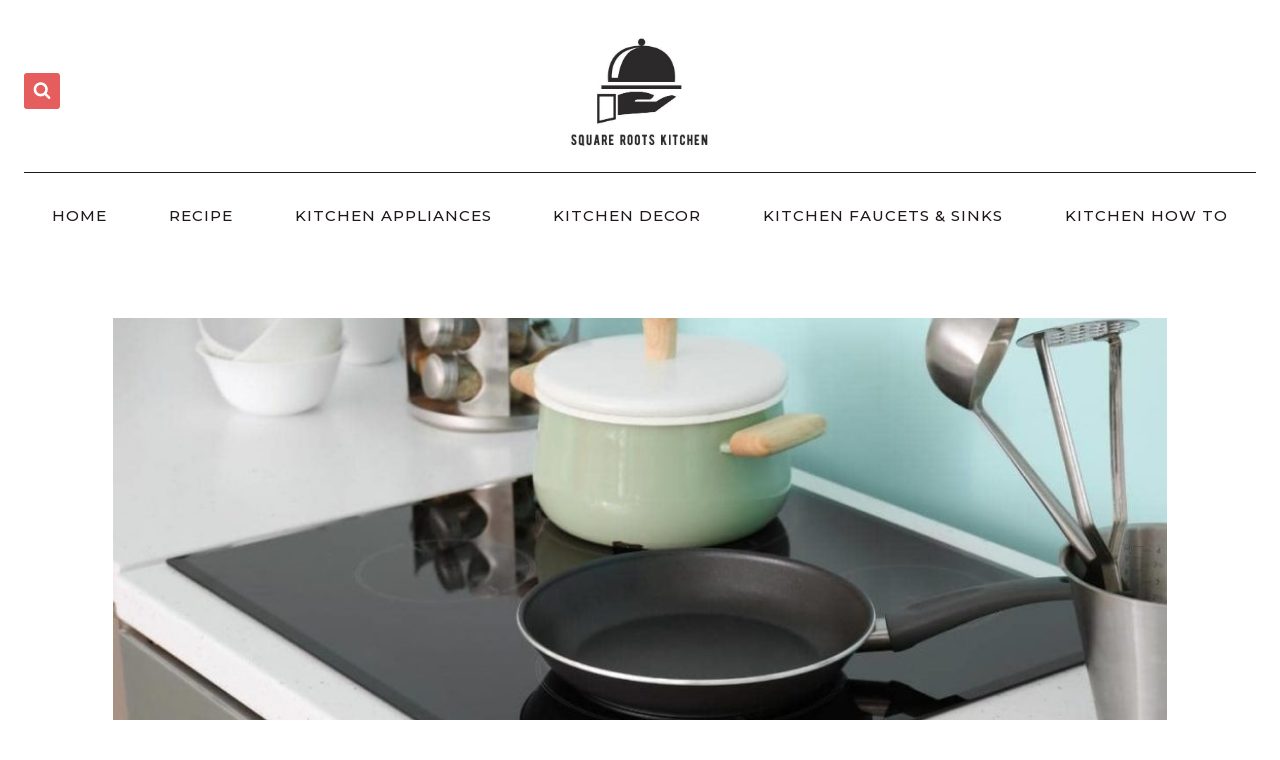

--- FILE ---
content_type: text/html; charset=UTF-8
request_url: https://squarerootskitchen.com/what-number-is-simmer-on-electric-stove-1-9/
body_size: 30044
content:
<!doctype html>
<html lang="en-US" prefix="og: https://ogp.me/ns#" class="no-js" itemtype="https://schema.org/Blog" itemscope>
<head><meta charset="UTF-8"><script>if(navigator.userAgent.match(/MSIE|Internet Explorer/i)||navigator.userAgent.match(/Trident\/7\..*?rv:11/i)){var href=document.location.href;if(!href.match(/[?&]nowprocket/)){if(href.indexOf("?")==-1){if(href.indexOf("#")==-1){document.location.href=href+"?nowprocket=1"}else{document.location.href=href.replace("#","?nowprocket=1#")}}else{if(href.indexOf("#")==-1){document.location.href=href+"&nowprocket=1"}else{document.location.href=href.replace("#","&nowprocket=1#")}}}}</script><script>class RocketLazyLoadScripts{constructor(){this.triggerEvents=["keydown","mousedown","mousemove","touchmove","touchstart","touchend","wheel"],this.userEventHandler=this._triggerListener.bind(this),this.touchStartHandler=this._onTouchStart.bind(this),this.touchMoveHandler=this._onTouchMove.bind(this),this.touchEndHandler=this._onTouchEnd.bind(this),this.clickHandler=this._onClick.bind(this),this.interceptedClicks=[],window.addEventListener("pageshow",(e=>{this.persisted=e.persisted})),window.addEventListener("DOMContentLoaded",(()=>{this._preconnect3rdParties()})),this.delayedScripts={normal:[],async:[],defer:[]},this.allJQueries=[]}_addUserInteractionListener(e){document.hidden?e._triggerListener():(this.triggerEvents.forEach((t=>window.addEventListener(t,e.userEventHandler,{passive:!0}))),window.addEventListener("touchstart",e.touchStartHandler,{passive:!0}),window.addEventListener("mousedown",e.touchStartHandler),document.addEventListener("visibilitychange",e.userEventHandler))}_removeUserInteractionListener(){this.triggerEvents.forEach((e=>window.removeEventListener(e,this.userEventHandler,{passive:!0}))),document.removeEventListener("visibilitychange",this.userEventHandler)}_onTouchStart(e){"HTML"!==e.target.tagName&&(window.addEventListener("touchend",this.touchEndHandler),window.addEventListener("mouseup",this.touchEndHandler),window.addEventListener("touchmove",this.touchMoveHandler,{passive:!0}),window.addEventListener("mousemove",this.touchMoveHandler),e.target.addEventListener("click",this.clickHandler),this._renameDOMAttribute(e.target,"onclick","rocket-onclick"))}_onTouchMove(e){window.removeEventListener("touchend",this.touchEndHandler),window.removeEventListener("mouseup",this.touchEndHandler),window.removeEventListener("touchmove",this.touchMoveHandler,{passive:!0}),window.removeEventListener("mousemove",this.touchMoveHandler),e.target.removeEventListener("click",this.clickHandler),this._renameDOMAttribute(e.target,"rocket-onclick","onclick")}_onTouchEnd(e){window.removeEventListener("touchend",this.touchEndHandler),window.removeEventListener("mouseup",this.touchEndHandler),window.removeEventListener("touchmove",this.touchMoveHandler,{passive:!0}),window.removeEventListener("mousemove",this.touchMoveHandler)}_onClick(e){e.target.removeEventListener("click",this.clickHandler),this._renameDOMAttribute(e.target,"rocket-onclick","onclick"),this.interceptedClicks.push(e),e.preventDefault(),e.stopPropagation(),e.stopImmediatePropagation()}_replayClicks(){window.removeEventListener("touchstart",this.touchStartHandler,{passive:!0}),window.removeEventListener("mousedown",this.touchStartHandler),this.interceptedClicks.forEach((e=>{e.target.dispatchEvent(new MouseEvent("click",{view:e.view,bubbles:!0,cancelable:!0}))}))}_renameDOMAttribute(e,t,n){e.hasAttribute&&e.hasAttribute(t)&&(event.target.setAttribute(n,event.target.getAttribute(t)),event.target.removeAttribute(t))}_triggerListener(){this._removeUserInteractionListener(this),"loading"===document.readyState?document.addEventListener("DOMContentLoaded",this._loadEverythingNow.bind(this)):this._loadEverythingNow()}_preconnect3rdParties(){let e=[];document.querySelectorAll("script[type=rocketlazyloadscript]").forEach((t=>{if(t.hasAttribute("src")){const n=new URL(t.src).origin;n!==location.origin&&e.push({src:n,crossOrigin:t.crossOrigin||"module"===t.getAttribute("data-rocket-type")})}})),e=[...new Map(e.map((e=>[JSON.stringify(e),e]))).values()],this._batchInjectResourceHints(e,"preconnect")}async _loadEverythingNow(){this.lastBreath=Date.now(),this._delayEventListeners(),this._delayJQueryReady(this),this._handleDocumentWrite(),this._registerAllDelayedScripts(),this._preloadAllScripts(),await this._loadScriptsFromList(this.delayedScripts.normal),await this._loadScriptsFromList(this.delayedScripts.defer),await this._loadScriptsFromList(this.delayedScripts.async);try{await this._triggerDOMContentLoaded(),await this._triggerWindowLoad()}catch(e){}window.dispatchEvent(new Event("rocket-allScriptsLoaded")),this._replayClicks()}_registerAllDelayedScripts(){document.querySelectorAll("script[type=rocketlazyloadscript]").forEach((e=>{e.hasAttribute("src")?e.hasAttribute("async")&&!1!==e.async?this.delayedScripts.async.push(e):e.hasAttribute("defer")&&!1!==e.defer||"module"===e.getAttribute("data-rocket-type")?this.delayedScripts.defer.push(e):this.delayedScripts.normal.push(e):this.delayedScripts.normal.push(e)}))}async _transformScript(e){return await this._littleBreath(),new Promise((t=>{const n=document.createElement("script");[...e.attributes].forEach((e=>{let t=e.nodeName;"type"!==t&&("data-rocket-type"===t&&(t="type"),n.setAttribute(t,e.nodeValue))})),e.hasAttribute("src")?(n.addEventListener("load",t),n.addEventListener("error",t)):(n.text=e.text,t());try{e.parentNode.replaceChild(n,e)}catch(e){t()}}))}async _loadScriptsFromList(e){const t=e.shift();return t?(await this._transformScript(t),this._loadScriptsFromList(e)):Promise.resolve()}_preloadAllScripts(){this._batchInjectResourceHints([...this.delayedScripts.normal,...this.delayedScripts.defer,...this.delayedScripts.async],"preload")}_batchInjectResourceHints(e,t){var n=document.createDocumentFragment();e.forEach((e=>{if(e.src){const i=document.createElement("link");i.href=e.src,i.rel=t,"preconnect"!==t&&(i.as="script"),e.getAttribute&&"module"===e.getAttribute("data-rocket-type")&&(i.crossOrigin=!0),e.crossOrigin&&(i.crossOrigin=e.crossOrigin),n.appendChild(i)}})),document.head.appendChild(n)}_delayEventListeners(){let e={};function t(t,n){!function(t){function n(n){return e[t].eventsToRewrite.indexOf(n)>=0?"rocket-"+n:n}e[t]||(e[t]={originalFunctions:{add:t.addEventListener,remove:t.removeEventListener},eventsToRewrite:[]},t.addEventListener=function(){arguments[0]=n(arguments[0]),e[t].originalFunctions.add.apply(t,arguments)},t.removeEventListener=function(){arguments[0]=n(arguments[0]),e[t].originalFunctions.remove.apply(t,arguments)})}(t),e[t].eventsToRewrite.push(n)}function n(e,t){let n=e[t];Object.defineProperty(e,t,{get:()=>n||function(){},set(i){e["rocket"+t]=n=i}})}t(document,"DOMContentLoaded"),t(window,"DOMContentLoaded"),t(window,"load"),t(window,"pageshow"),t(document,"readystatechange"),n(document,"onreadystatechange"),n(window,"onload"),n(window,"onpageshow")}_delayJQueryReady(e){let t=window.jQuery;Object.defineProperty(window,"jQuery",{get:()=>t,set(n){if(n&&n.fn&&!e.allJQueries.includes(n)){n.fn.ready=n.fn.init.prototype.ready=function(t){e.domReadyFired?t.bind(document)(n):document.addEventListener("rocket-DOMContentLoaded",(()=>t.bind(document)(n)))};const t=n.fn.on;n.fn.on=n.fn.init.prototype.on=function(){if(this[0]===window){function e(e){return e.split(" ").map((e=>"load"===e||0===e.indexOf("load.")?"rocket-jquery-load":e)).join(" ")}"string"==typeof arguments[0]||arguments[0]instanceof String?arguments[0]=e(arguments[0]):"object"==typeof arguments[0]&&Object.keys(arguments[0]).forEach((t=>{delete Object.assign(arguments[0],{[e(t)]:arguments[0][t]})[t]}))}return t.apply(this,arguments),this},e.allJQueries.push(n)}t=n}})}async _triggerDOMContentLoaded(){this.domReadyFired=!0,await this._littleBreath(),document.dispatchEvent(new Event("rocket-DOMContentLoaded")),await this._littleBreath(),window.dispatchEvent(new Event("rocket-DOMContentLoaded")),await this._littleBreath(),document.dispatchEvent(new Event("rocket-readystatechange")),await this._littleBreath(),document.rocketonreadystatechange&&document.rocketonreadystatechange()}async _triggerWindowLoad(){await this._littleBreath(),window.dispatchEvent(new Event("rocket-load")),await this._littleBreath(),window.rocketonload&&window.rocketonload(),await this._littleBreath(),this.allJQueries.forEach((e=>e(window).trigger("rocket-jquery-load"))),await this._littleBreath();const e=new Event("rocket-pageshow");e.persisted=this.persisted,window.dispatchEvent(e),await this._littleBreath(),window.rocketonpageshow&&window.rocketonpageshow({persisted:this.persisted})}_handleDocumentWrite(){const e=new Map;document.write=document.writeln=function(t){const n=document.currentScript,i=document.createRange(),r=n.parentElement;let o=e.get(n);void 0===o&&(o=n.nextSibling,e.set(n,o));const s=document.createDocumentFragment();i.setStart(s,0),s.appendChild(i.createContextualFragment(t)),r.insertBefore(s,o)}}async _littleBreath(){Date.now()-this.lastBreath>45&&(await this._requestAnimFrame(),this.lastBreath=Date.now())}async _requestAnimFrame(){return document.hidden?new Promise((e=>setTimeout(e))):new Promise((e=>requestAnimationFrame(e)))}static run(){const e=new RocketLazyLoadScripts;e._addUserInteractionListener(e)}}RocketLazyLoadScripts.run();</script>
	<meta name="msvalidate.01" content="46F83C0868E182D09DC7884C87A59B81" />
	<script type="rocketlazyloadscript" async src="https://pagead2.googlesyndication.com/pagead/js/adsbygoogle.js?client=ca-pub-4845545378220304"
     crossorigin="anonymous"></script>
	<!-- Google tag (gtag.js) -->
<script type="rocketlazyloadscript" async src="https://www.googletagmanager.com/gtag/js?id=G-PQGJR0Q2DJ"></script>
<script type="rocketlazyloadscript">
  window.dataLayer = window.dataLayer || [];
  function gtag(){dataLayer.push(arguments);}
  gtag('js', new Date());

  gtag('config', 'G-PQGJR0Q2DJ');
</script>
	
	<meta name="viewport" content="width=device-width, initial-scale=1, minimum-scale=1">
	
<!-- Search Engine Optimization by Rank Math PRO - https://rankmath.com/ -->
<title>What Number is Simmer on Electric Stove 1-9 - Your Kitchen Solution</title>
<meta name="description" content="On an electric stove, the simmer setting is typically number 3 or 4."/>
<meta name="robots" content="index, follow, max-snippet:-1, max-video-preview:-1, max-image-preview:large"/>
<link rel="canonical" href="https://squarerootskitchen.com/what-number-is-simmer-on-electric-stove-1-9/" />
<meta property="og:locale" content="en_US" />
<meta property="og:type" content="article" />
<meta property="og:title" content="What Number is Simmer on Electric Stove 1-9 - Your Kitchen Solution" />
<meta property="og:description" content="On an electric stove, the simmer setting is typically number 3 or 4." />
<meta property="og:url" content="https://squarerootskitchen.com/what-number-is-simmer-on-electric-stove-1-9/" />
<meta property="og:site_name" content="My Kitchen Solution" />
<meta property="article:section" content="Kitchen Appliances" />
<meta property="og:updated_time" content="2023-03-09T02:00:30+06:00" />
<meta property="og:image" content="https://squarerootskitchen.com/wp-content/uploads/2023/02/a875095ec5d9426ba2a89dbc422c3ebd.jpg" />
<meta property="og:image:secure_url" content="https://squarerootskitchen.com/wp-content/uploads/2023/02/a875095ec5d9426ba2a89dbc422c3ebd.jpg" />
<meta property="og:image:width" content="1024" />
<meta property="og:image:height" content="768" />
<meta property="og:image:alt" content="What Number is Simmer on Electric Stove 1-9" />
<meta property="og:image:type" content="image/jpeg" />
<meta property="article:published_time" content="2023-03-09T02:00:00+06:00" />
<meta property="article:modified_time" content="2023-03-09T02:00:30+06:00" />
<meta name="twitter:card" content="summary_large_image" />
<meta name="twitter:title" content="What Number is Simmer on Electric Stove 1-9 - Your Kitchen Solution" />
<meta name="twitter:description" content="On an electric stove, the simmer setting is typically number 3 or 4." />
<meta name="twitter:image" content="https://squarerootskitchen.com/wp-content/uploads/2023/02/a875095ec5d9426ba2a89dbc422c3ebd.jpg" />
<meta name="twitter:label1" content="Written by" />
<meta name="twitter:data1" content="Jisan" />
<meta name="twitter:label2" content="Time to read" />
<meta name="twitter:data2" content="9 minutes" />
<script type="application/ld+json" class="rank-math-schema-pro">{"@context":"https://schema.org","@graph":[{"@type":["Person","Organization"],"@id":"https://squarerootskitchen.com/#person","name":"My Kitchen Solution","logo":{"@type":"ImageObject","@id":"https://squarerootskitchen.com/#logo","url":"https://squarerootskitchen.com/wp-content/uploads/2022/12/cropped-cropped-Logo-150x150.jpg","contentUrl":"https://squarerootskitchen.com/wp-content/uploads/2022/12/cropped-cropped-Logo-150x150.jpg","caption":"My Kitchen Solution","inLanguage":"en-US"},"image":{"@type":"ImageObject","@id":"https://squarerootskitchen.com/#logo","url":"https://squarerootskitchen.com/wp-content/uploads/2022/12/cropped-cropped-Logo-150x150.jpg","contentUrl":"https://squarerootskitchen.com/wp-content/uploads/2022/12/cropped-cropped-Logo-150x150.jpg","caption":"My Kitchen Solution","inLanguage":"en-US"}},{"@type":"WebSite","@id":"https://squarerootskitchen.com/#website","url":"https://squarerootskitchen.com","name":"My Kitchen Solution","publisher":{"@id":"https://squarerootskitchen.com/#person"},"inLanguage":"en-US"},{"@type":"ImageObject","@id":"https://squarerootskitchen.com/wp-content/uploads/2023/02/a875095ec5d9426ba2a89dbc422c3ebd.jpg","url":"https://squarerootskitchen.com/wp-content/uploads/2023/02/a875095ec5d9426ba2a89dbc422c3ebd.jpg","width":"1024","height":"768","inLanguage":"en-US"},{"@type":"WebPage","@id":"https://squarerootskitchen.com/what-number-is-simmer-on-electric-stove-1-9/#webpage","url":"https://squarerootskitchen.com/what-number-is-simmer-on-electric-stove-1-9/","name":"What Number is Simmer on Electric Stove 1-9 - Your Kitchen Solution","datePublished":"2023-03-09T02:00:00+06:00","dateModified":"2023-03-09T02:00:30+06:00","isPartOf":{"@id":"https://squarerootskitchen.com/#website"},"primaryImageOfPage":{"@id":"https://squarerootskitchen.com/wp-content/uploads/2023/02/a875095ec5d9426ba2a89dbc422c3ebd.jpg"},"inLanguage":"en-US"},{"@type":"Person","@id":"https://squarerootskitchen.com/author/tawhid/","name":"Jisan","url":"https://squarerootskitchen.com/author/tawhid/","image":{"@type":"ImageObject","@id":"https://secure.gravatar.com/avatar/dda530fd52c85c7f29b39e32ef225a56?s=96&amp;d=mm&amp;r=g","url":"https://secure.gravatar.com/avatar/dda530fd52c85c7f29b39e32ef225a56?s=96&amp;d=mm&amp;r=g","caption":"Jisan","inLanguage":"en-US"},"sameAs":["http://squarerootskitchen.com"]},{"@type":"BlogPosting","headline":"What Number is Simmer on Electric Stove 1-9 - Your Kitchen Solution","datePublished":"2023-03-09T02:00:00+06:00","dateModified":"2023-03-09T02:00:30+06:00","articleSection":"Kitchen Appliances","author":{"@id":"https://squarerootskitchen.com/author/tawhid/","name":"Jisan"},"publisher":{"@id":"https://squarerootskitchen.com/#person"},"description":"On an electric stove, the simmer setting is typically number 3 or 4.","name":"What Number is Simmer on Electric Stove 1-9 - Your Kitchen Solution","@id":"https://squarerootskitchen.com/what-number-is-simmer-on-electric-stove-1-9/#richSnippet","isPartOf":{"@id":"https://squarerootskitchen.com/what-number-is-simmer-on-electric-stove-1-9/#webpage"},"image":{"@id":"https://squarerootskitchen.com/wp-content/uploads/2023/02/a875095ec5d9426ba2a89dbc422c3ebd.jpg"},"inLanguage":"en-US","mainEntityOfPage":{"@id":"https://squarerootskitchen.com/what-number-is-simmer-on-electric-stove-1-9/#webpage"}}]}</script>
<!-- /Rank Math WordPress SEO plugin -->

<link rel='dns-prefetch' href='//www.googletagmanager.com' />
<link rel="alternate" type="application/rss+xml" title="Your Kitchen Solution &raquo; Feed" href="https://squarerootskitchen.com/feed/" />
<link rel="alternate" type="application/rss+xml" title="Your Kitchen Solution &raquo; Comments Feed" href="https://squarerootskitchen.com/comments/feed/" />
			<script type="rocketlazyloadscript">document.documentElement.classList.remove( 'no-js' );</script>
			<link rel="alternate" type="application/rss+xml" title="Your Kitchen Solution &raquo; What Number is Simmer on Electric Stove 1-9 Comments Feed" href="https://squarerootskitchen.com/what-number-is-simmer-on-electric-stove-1-9/feed/" />
<script type="rocketlazyloadscript">
window._wpemojiSettings = {"baseUrl":"https:\/\/s.w.org\/images\/core\/emoji\/14.0.0\/72x72\/","ext":".png","svgUrl":"https:\/\/s.w.org\/images\/core\/emoji\/14.0.0\/svg\/","svgExt":".svg","source":{"concatemoji":"https:\/\/squarerootskitchen.com\/wp-includes\/js\/wp-emoji-release.min.js?ver=6.2.2"}};
/*! This file is auto-generated */
!function(e,a,t){var n,r,o,i=a.createElement("canvas"),p=i.getContext&&i.getContext("2d");function s(e,t){p.clearRect(0,0,i.width,i.height),p.fillText(e,0,0);e=i.toDataURL();return p.clearRect(0,0,i.width,i.height),p.fillText(t,0,0),e===i.toDataURL()}function c(e){var t=a.createElement("script");t.src=e,t.defer=t.type="text/javascript",a.getElementsByTagName("head")[0].appendChild(t)}for(o=Array("flag","emoji"),t.supports={everything:!0,everythingExceptFlag:!0},r=0;r<o.length;r++)t.supports[o[r]]=function(e){if(p&&p.fillText)switch(p.textBaseline="top",p.font="600 32px Arial",e){case"flag":return s("\ud83c\udff3\ufe0f\u200d\u26a7\ufe0f","\ud83c\udff3\ufe0f\u200b\u26a7\ufe0f")?!1:!s("\ud83c\uddfa\ud83c\uddf3","\ud83c\uddfa\u200b\ud83c\uddf3")&&!s("\ud83c\udff4\udb40\udc67\udb40\udc62\udb40\udc65\udb40\udc6e\udb40\udc67\udb40\udc7f","\ud83c\udff4\u200b\udb40\udc67\u200b\udb40\udc62\u200b\udb40\udc65\u200b\udb40\udc6e\u200b\udb40\udc67\u200b\udb40\udc7f");case"emoji":return!s("\ud83e\udef1\ud83c\udffb\u200d\ud83e\udef2\ud83c\udfff","\ud83e\udef1\ud83c\udffb\u200b\ud83e\udef2\ud83c\udfff")}return!1}(o[r]),t.supports.everything=t.supports.everything&&t.supports[o[r]],"flag"!==o[r]&&(t.supports.everythingExceptFlag=t.supports.everythingExceptFlag&&t.supports[o[r]]);t.supports.everythingExceptFlag=t.supports.everythingExceptFlag&&!t.supports.flag,t.DOMReady=!1,t.readyCallback=function(){t.DOMReady=!0},t.supports.everything||(n=function(){t.readyCallback()},a.addEventListener?(a.addEventListener("DOMContentLoaded",n,!1),e.addEventListener("load",n,!1)):(e.attachEvent("onload",n),a.attachEvent("onreadystatechange",function(){"complete"===a.readyState&&t.readyCallback()})),(e=t.source||{}).concatemoji?c(e.concatemoji):e.wpemoji&&e.twemoji&&(c(e.twemoji),c(e.wpemoji)))}(window,document,window._wpemojiSettings);
</script>
<style>
img.wp-smiley,
img.emoji {
	display: inline !important;
	border: none !important;
	box-shadow: none !important;
	height: 1em !important;
	width: 1em !important;
	margin: 0 0.07em !important;
	vertical-align: -0.1em !important;
	background: none !important;
	padding: 0 !important;
}
</style>
	<link rel='stylesheet' id='wp-block-library-css' href='https://squarerootskitchen.com/wp-includes/css/dist/block-library/style.min.css?ver=6.2.2' media='all' />
<link rel='stylesheet' id='classic-theme-styles-css' href='https://squarerootskitchen.com/wp-includes/css/classic-themes.min.css?ver=6.2.2' media='all' />
<style id='global-styles-inline-css'>
body{--wp--preset--color--black: #000000;--wp--preset--color--cyan-bluish-gray: #abb8c3;--wp--preset--color--white: #ffffff;--wp--preset--color--pale-pink: #f78da7;--wp--preset--color--vivid-red: #cf2e2e;--wp--preset--color--luminous-vivid-orange: #ff6900;--wp--preset--color--luminous-vivid-amber: #fcb900;--wp--preset--color--light-green-cyan: #7bdcb5;--wp--preset--color--vivid-green-cyan: #00d084;--wp--preset--color--pale-cyan-blue: #8ed1fc;--wp--preset--color--vivid-cyan-blue: #0693e3;--wp--preset--color--vivid-purple: #9b51e0;--wp--preset--color--theme-palette-1: #3d7068;--wp--preset--color--theme-palette-2: #14453d;--wp--preset--color--theme-palette-3: #1f181d;--wp--preset--color--theme-palette-4: #4b3b47;--wp--preset--color--theme-palette-5: #b36a5e;--wp--preset--color--theme-palette-6: #718096;--wp--preset--color--theme-palette-7: #f7dba7;--wp--preset--color--theme-palette-8: #fcf7ed;--wp--preset--color--theme-palette-9: #ffffff;--wp--preset--gradient--vivid-cyan-blue-to-vivid-purple: linear-gradient(135deg,rgba(6,147,227,1) 0%,rgb(155,81,224) 100%);--wp--preset--gradient--light-green-cyan-to-vivid-green-cyan: linear-gradient(135deg,rgb(122,220,180) 0%,rgb(0,208,130) 100%);--wp--preset--gradient--luminous-vivid-amber-to-luminous-vivid-orange: linear-gradient(135deg,rgba(252,185,0,1) 0%,rgba(255,105,0,1) 100%);--wp--preset--gradient--luminous-vivid-orange-to-vivid-red: linear-gradient(135deg,rgba(255,105,0,1) 0%,rgb(207,46,46) 100%);--wp--preset--gradient--very-light-gray-to-cyan-bluish-gray: linear-gradient(135deg,rgb(238,238,238) 0%,rgb(169,184,195) 100%);--wp--preset--gradient--cool-to-warm-spectrum: linear-gradient(135deg,rgb(74,234,220) 0%,rgb(151,120,209) 20%,rgb(207,42,186) 40%,rgb(238,44,130) 60%,rgb(251,105,98) 80%,rgb(254,248,76) 100%);--wp--preset--gradient--blush-light-purple: linear-gradient(135deg,rgb(255,206,236) 0%,rgb(152,150,240) 100%);--wp--preset--gradient--blush-bordeaux: linear-gradient(135deg,rgb(254,205,165) 0%,rgb(254,45,45) 50%,rgb(107,0,62) 100%);--wp--preset--gradient--luminous-dusk: linear-gradient(135deg,rgb(255,203,112) 0%,rgb(199,81,192) 50%,rgb(65,88,208) 100%);--wp--preset--gradient--pale-ocean: linear-gradient(135deg,rgb(255,245,203) 0%,rgb(182,227,212) 50%,rgb(51,167,181) 100%);--wp--preset--gradient--electric-grass: linear-gradient(135deg,rgb(202,248,128) 0%,rgb(113,206,126) 100%);--wp--preset--gradient--midnight: linear-gradient(135deg,rgb(2,3,129) 0%,rgb(40,116,252) 100%);--wp--preset--duotone--dark-grayscale: url('#wp-duotone-dark-grayscale');--wp--preset--duotone--grayscale: url('#wp-duotone-grayscale');--wp--preset--duotone--purple-yellow: url('#wp-duotone-purple-yellow');--wp--preset--duotone--blue-red: url('#wp-duotone-blue-red');--wp--preset--duotone--midnight: url('#wp-duotone-midnight');--wp--preset--duotone--magenta-yellow: url('#wp-duotone-magenta-yellow');--wp--preset--duotone--purple-green: url('#wp-duotone-purple-green');--wp--preset--duotone--blue-orange: url('#wp-duotone-blue-orange');--wp--preset--font-size--small: 14px;--wp--preset--font-size--medium: 24px;--wp--preset--font-size--large: 32px;--wp--preset--font-size--x-large: 42px;--wp--preset--font-size--larger: 40px;--wp--preset--spacing--20: 0.44rem;--wp--preset--spacing--30: 0.67rem;--wp--preset--spacing--40: 1rem;--wp--preset--spacing--50: 1.5rem;--wp--preset--spacing--60: 2.25rem;--wp--preset--spacing--70: 3.38rem;--wp--preset--spacing--80: 5.06rem;--wp--preset--shadow--natural: 6px 6px 9px rgba(0, 0, 0, 0.2);--wp--preset--shadow--deep: 12px 12px 50px rgba(0, 0, 0, 0.4);--wp--preset--shadow--sharp: 6px 6px 0px rgba(0, 0, 0, 0.2);--wp--preset--shadow--outlined: 6px 6px 0px -3px rgba(255, 255, 255, 1), 6px 6px rgba(0, 0, 0, 1);--wp--preset--shadow--crisp: 6px 6px 0px rgba(0, 0, 0, 1);}:where(.is-layout-flex){gap: 0.5em;}body .is-layout-flow > .alignleft{float: left;margin-inline-start: 0;margin-inline-end: 2em;}body .is-layout-flow > .alignright{float: right;margin-inline-start: 2em;margin-inline-end: 0;}body .is-layout-flow > .aligncenter{margin-left: auto !important;margin-right: auto !important;}body .is-layout-constrained > .alignleft{float: left;margin-inline-start: 0;margin-inline-end: 2em;}body .is-layout-constrained > .alignright{float: right;margin-inline-start: 2em;margin-inline-end: 0;}body .is-layout-constrained > .aligncenter{margin-left: auto !important;margin-right: auto !important;}body .is-layout-constrained > :where(:not(.alignleft):not(.alignright):not(.alignfull)){max-width: var(--wp--style--global--content-size);margin-left: auto !important;margin-right: auto !important;}body .is-layout-constrained > .alignwide{max-width: var(--wp--style--global--wide-size);}body .is-layout-flex{display: flex;}body .is-layout-flex{flex-wrap: wrap;align-items: center;}body .is-layout-flex > *{margin: 0;}:where(.wp-block-columns.is-layout-flex){gap: 2em;}.has-black-color{color: var(--wp--preset--color--black) !important;}.has-cyan-bluish-gray-color{color: var(--wp--preset--color--cyan-bluish-gray) !important;}.has-white-color{color: var(--wp--preset--color--white) !important;}.has-pale-pink-color{color: var(--wp--preset--color--pale-pink) !important;}.has-vivid-red-color{color: var(--wp--preset--color--vivid-red) !important;}.has-luminous-vivid-orange-color{color: var(--wp--preset--color--luminous-vivid-orange) !important;}.has-luminous-vivid-amber-color{color: var(--wp--preset--color--luminous-vivid-amber) !important;}.has-light-green-cyan-color{color: var(--wp--preset--color--light-green-cyan) !important;}.has-vivid-green-cyan-color{color: var(--wp--preset--color--vivid-green-cyan) !important;}.has-pale-cyan-blue-color{color: var(--wp--preset--color--pale-cyan-blue) !important;}.has-vivid-cyan-blue-color{color: var(--wp--preset--color--vivid-cyan-blue) !important;}.has-vivid-purple-color{color: var(--wp--preset--color--vivid-purple) !important;}.has-black-background-color{background-color: var(--wp--preset--color--black) !important;}.has-cyan-bluish-gray-background-color{background-color: var(--wp--preset--color--cyan-bluish-gray) !important;}.has-white-background-color{background-color: var(--wp--preset--color--white) !important;}.has-pale-pink-background-color{background-color: var(--wp--preset--color--pale-pink) !important;}.has-vivid-red-background-color{background-color: var(--wp--preset--color--vivid-red) !important;}.has-luminous-vivid-orange-background-color{background-color: var(--wp--preset--color--luminous-vivid-orange) !important;}.has-luminous-vivid-amber-background-color{background-color: var(--wp--preset--color--luminous-vivid-amber) !important;}.has-light-green-cyan-background-color{background-color: var(--wp--preset--color--light-green-cyan) !important;}.has-vivid-green-cyan-background-color{background-color: var(--wp--preset--color--vivid-green-cyan) !important;}.has-pale-cyan-blue-background-color{background-color: var(--wp--preset--color--pale-cyan-blue) !important;}.has-vivid-cyan-blue-background-color{background-color: var(--wp--preset--color--vivid-cyan-blue) !important;}.has-vivid-purple-background-color{background-color: var(--wp--preset--color--vivid-purple) !important;}.has-black-border-color{border-color: var(--wp--preset--color--black) !important;}.has-cyan-bluish-gray-border-color{border-color: var(--wp--preset--color--cyan-bluish-gray) !important;}.has-white-border-color{border-color: var(--wp--preset--color--white) !important;}.has-pale-pink-border-color{border-color: var(--wp--preset--color--pale-pink) !important;}.has-vivid-red-border-color{border-color: var(--wp--preset--color--vivid-red) !important;}.has-luminous-vivid-orange-border-color{border-color: var(--wp--preset--color--luminous-vivid-orange) !important;}.has-luminous-vivid-amber-border-color{border-color: var(--wp--preset--color--luminous-vivid-amber) !important;}.has-light-green-cyan-border-color{border-color: var(--wp--preset--color--light-green-cyan) !important;}.has-vivid-green-cyan-border-color{border-color: var(--wp--preset--color--vivid-green-cyan) !important;}.has-pale-cyan-blue-border-color{border-color: var(--wp--preset--color--pale-cyan-blue) !important;}.has-vivid-cyan-blue-border-color{border-color: var(--wp--preset--color--vivid-cyan-blue) !important;}.has-vivid-purple-border-color{border-color: var(--wp--preset--color--vivid-purple) !important;}.has-vivid-cyan-blue-to-vivid-purple-gradient-background{background: var(--wp--preset--gradient--vivid-cyan-blue-to-vivid-purple) !important;}.has-light-green-cyan-to-vivid-green-cyan-gradient-background{background: var(--wp--preset--gradient--light-green-cyan-to-vivid-green-cyan) !important;}.has-luminous-vivid-amber-to-luminous-vivid-orange-gradient-background{background: var(--wp--preset--gradient--luminous-vivid-amber-to-luminous-vivid-orange) !important;}.has-luminous-vivid-orange-to-vivid-red-gradient-background{background: var(--wp--preset--gradient--luminous-vivid-orange-to-vivid-red) !important;}.has-very-light-gray-to-cyan-bluish-gray-gradient-background{background: var(--wp--preset--gradient--very-light-gray-to-cyan-bluish-gray) !important;}.has-cool-to-warm-spectrum-gradient-background{background: var(--wp--preset--gradient--cool-to-warm-spectrum) !important;}.has-blush-light-purple-gradient-background{background: var(--wp--preset--gradient--blush-light-purple) !important;}.has-blush-bordeaux-gradient-background{background: var(--wp--preset--gradient--blush-bordeaux) !important;}.has-luminous-dusk-gradient-background{background: var(--wp--preset--gradient--luminous-dusk) !important;}.has-pale-ocean-gradient-background{background: var(--wp--preset--gradient--pale-ocean) !important;}.has-electric-grass-gradient-background{background: var(--wp--preset--gradient--electric-grass) !important;}.has-midnight-gradient-background{background: var(--wp--preset--gradient--midnight) !important;}.has-small-font-size{font-size: var(--wp--preset--font-size--small) !important;}.has-medium-font-size{font-size: var(--wp--preset--font-size--medium) !important;}.has-large-font-size{font-size: var(--wp--preset--font-size--large) !important;}.has-x-large-font-size{font-size: var(--wp--preset--font-size--x-large) !important;}
.wp-block-navigation a:where(:not(.wp-element-button)){color: inherit;}
:where(.wp-block-columns.is-layout-flex){gap: 2em;}
.wp-block-pullquote{font-size: 1.5em;line-height: 1.6;}
</style>
<link data-minify="1" rel='stylesheet' id='contact-form-7-css' href='https://squarerootskitchen.com/wp-content/cache/min/1/wp-content/plugins/contact-form-7/includes/css/styles.css?ver=1754606023' media='all' />
<link rel='stylesheet' id='kadence-global-css' href='https://squarerootskitchen.com/wp-content/themes/kadence/assets/css/global.min.css?ver=1.1.39' media='all' />
<style id='kadence-global-inline-css'>
/* Kadence Base CSS */
:root{--global-palette1:#3d7068;--global-palette2:#14453d;--global-palette3:#1f181d;--global-palette4:#4b3b47;--global-palette5:#b36a5e;--global-palette6:#718096;--global-palette7:#f7dba7;--global-palette8:#fcf7ed;--global-palette9:#ffffff;--global-palette9rgb:255, 255, 255;--global-palette-highlight:var(--global-palette1);--global-palette-highlight-alt:var(--global-palette2);--global-palette-highlight-alt2:var(--global-palette9);--global-palette-btn-bg:var(--global-palette1);--global-palette-btn-bg-hover:var(--global-palette2);--global-palette-btn:var(--global-palette9);--global-palette-btn-hover:var(--global-palette9);--global-body-font-family:Montserrat, sans-serif;--global-heading-font-family:'Playfair Display', serif;--global-primary-nav-font-family:inherit;--global-fallback-font:sans-serif;--global-display-fallback-font:sans-serif;--global-content-width:1290px;--global-content-narrow-width:842px;--global-content-edge-padding:1.5rem;--global-calc-content-width:calc(1290px - var(--global-content-edge-padding) - var(--global-content-edge-padding) );}.wp-site-blocks{--global-vw:calc( 100vw - ( 0.5 * var(--scrollbar-offset)));}:root .has-theme-palette-1-background-color{background-color:var(--global-palette1);}:root .has-theme-palette-1-color{color:var(--global-palette1);}:root .has-theme-palette-2-background-color{background-color:var(--global-palette2);}:root .has-theme-palette-2-color{color:var(--global-palette2);}:root .has-theme-palette-3-background-color{background-color:var(--global-palette3);}:root .has-theme-palette-3-color{color:var(--global-palette3);}:root .has-theme-palette-4-background-color{background-color:var(--global-palette4);}:root .has-theme-palette-4-color{color:var(--global-palette4);}:root .has-theme-palette-5-background-color{background-color:var(--global-palette5);}:root .has-theme-palette-5-color{color:var(--global-palette5);}:root .has-theme-palette-6-background-color{background-color:var(--global-palette6);}:root .has-theme-palette-6-color{color:var(--global-palette6);}:root .has-theme-palette-7-background-color{background-color:var(--global-palette7);}:root .has-theme-palette-7-color{color:var(--global-palette7);}:root .has-theme-palette-8-background-color{background-color:var(--global-palette8);}:root .has-theme-palette-8-color{color:var(--global-palette8);}:root .has-theme-palette-9-background-color{background-color:var(--global-palette9);}:root .has-theme-palette-9-color{color:var(--global-palette9);}:root .has-theme-palette1-background-color{background-color:var(--global-palette1);}:root .has-theme-palette1-color{color:var(--global-palette1);}:root .has-theme-palette2-background-color{background-color:var(--global-palette2);}:root .has-theme-palette2-color{color:var(--global-palette2);}:root .has-theme-palette3-background-color{background-color:var(--global-palette3);}:root .has-theme-palette3-color{color:var(--global-palette3);}:root .has-theme-palette4-background-color{background-color:var(--global-palette4);}:root .has-theme-palette4-color{color:var(--global-palette4);}:root .has-theme-palette5-background-color{background-color:var(--global-palette5);}:root .has-theme-palette5-color{color:var(--global-palette5);}:root .has-theme-palette6-background-color{background-color:var(--global-palette6);}:root .has-theme-palette6-color{color:var(--global-palette6);}:root .has-theme-palette7-background-color{background-color:var(--global-palette7);}:root .has-theme-palette7-color{color:var(--global-palette7);}:root .has-theme-palette8-background-color{background-color:var(--global-palette8);}:root .has-theme-palette8-color{color:var(--global-palette8);}:root .has-theme-palette9-background-color{background-color:var(--global-palette9);}:root .has-theme-palette9-color{color:var(--global-palette9);}body{background:var(--global-palette9);}body, input, select, optgroup, textarea{font-style:normal;font-weight:normal;font-size:18px;line-height:1.5em;font-family:var(--global-body-font-family);color:var(--global-palette4);}.content-bg, body.content-style-unboxed .site{background:var(--global-palette9);}h1,h2,h3,h4,h5,h6{font-family:var(--global-heading-font-family);}h1{font-style:normal;font-weight:800;font-size:64px;line-height:1.2em;letter-spacing:2px;font-family:'Playfair Display', serif;text-transform:none;color:var(--global-palette2);}h2{font-style:normal;font-weight:700;font-size:42px;line-height:1.2em;text-transform:none;color:var(--global-palette3);}h3{font-style:normal;font-weight:700;font-size:36px;line-height:1.2em;text-transform:none;color:var(--global-palette3);}h4{font-style:normal;font-weight:700;font-size:28px;line-height:1.2em;color:var(--global-palette4);}h5{font-style:normal;font-weight:700;font-size:24px;line-height:1.2em;color:var(--global-palette4);}h6{font-style:normal;font-weight:700;font-size:14px;line-height:1.5;font-family:Montserrat, sans-serif;text-transform:uppercase;color:var(--global-palette1);}.entry-hero .kadence-breadcrumbs{max-width:1290px;}.site-container, .site-header-row-layout-contained, .site-footer-row-layout-contained, .entry-hero-layout-contained, .comments-area, .alignfull > .wp-block-cover__inner-container, .alignwide > .wp-block-cover__inner-container{max-width:var(--global-content-width);}.content-width-narrow .content-container.site-container, .content-width-narrow .hero-container.site-container{max-width:var(--global-content-narrow-width);}@media all and (min-width: 1520px){.wp-site-blocks .content-container  .alignwide{margin-left:-115px;margin-right:-115px;width:unset;max-width:unset;}}@media all and (min-width: 1102px){.content-width-narrow .wp-site-blocks .content-container .alignwide{margin-left:-130px;margin-right:-130px;width:unset;max-width:unset;}}.content-style-boxed .wp-site-blocks .entry-content .alignwide{margin-left:-2rem;margin-right:-2rem;}@media all and (max-width: 1024px){.content-style-boxed .wp-site-blocks .entry-content .alignwide{margin-left:-2rem;margin-right:-2rem;}}@media all and (max-width: 767px){.content-style-boxed .wp-site-blocks .entry-content .alignwide{margin-left:-1.5rem;margin-right:-1.5rem;}}.content-area{margin-top:5rem;margin-bottom:5rem;}@media all and (max-width: 1024px){.content-area{margin-top:3rem;margin-bottom:3rem;}}@media all and (max-width: 767px){.content-area{margin-top:2rem;margin-bottom:2rem;}}.entry-content-wrap{padding:2rem;}@media all and (max-width: 1024px){.entry-content-wrap{padding:2rem;}}@media all and (max-width: 767px){.entry-content-wrap{padding:1.5rem;}}.entry.single-entry{box-shadow:0px 15px 15px -10px rgba(0,0,0,0.05);}.entry.loop-entry{box-shadow:0px 15px 15px -10px rgba(0,0,0,0.05);}.loop-entry .entry-content-wrap{padding:2rem;}@media all and (max-width: 1024px){.loop-entry .entry-content-wrap{padding:2rem;}}@media all and (max-width: 767px){.loop-entry .entry-content-wrap{padding:1.5rem;}}.primary-sidebar.widget-area .widget{margin-bottom:1.5em;color:var(--global-palette4);}.primary-sidebar.widget-area .widget-title{font-weight:700;font-size:20px;line-height:1.5;color:var(--global-palette3);}button, .button, .wp-block-button__link, input[type="button"], input[type="reset"], input[type="submit"], .fl-button, .elementor-button-wrapper .elementor-button{font-style:normal;font-weight:600;font-size:18px;letter-spacing:1.3px;font-family:Montserrat, sans-serif;text-transform:uppercase;padding:13px 36px 13px 36px;box-shadow:0px 0px 0px -7px rgba(0,0,0,0);}.wp-block-button.is-style-outline .wp-block-button__link{padding:13px 36px 13px 36px;}button:hover, button:focus, button:active, .button:hover, .button:focus, .button:active, .wp-block-button__link:hover, .wp-block-button__link:focus, .wp-block-button__link:active, input[type="button"]:hover, input[type="button"]:focus, input[type="button"]:active, input[type="reset"]:hover, input[type="reset"]:focus, input[type="reset"]:active, input[type="submit"]:hover, input[type="submit"]:focus, input[type="submit"]:active, .elementor-button-wrapper .elementor-button:hover, .elementor-button-wrapper .elementor-button:focus, .elementor-button-wrapper .elementor-button:active{box-shadow:0px 15px 25px -7px rgba(0,0,0,0.1);}@media all and (min-width: 1025px){.transparent-header .entry-hero .entry-hero-container-inner{padding-top:calc(80px + 0px);}}@media all and (max-width: 1024px){.mobile-transparent-header .entry-hero .entry-hero-container-inner{padding-top:80px;}}@media all and (max-width: 767px){.mobile-transparent-header .entry-hero .entry-hero-container-inner{padding-top:80px;}}.wp-site-blocks .entry-hero-container-inner{background:var(--global-palette9);}#colophon{background:var(--global-palette3);}.site-middle-footer-wrap .site-footer-row-container-inner{background:var(--global-palette9);border-top:1px solid var(--global-palette3);}.site-middle-footer-inner-wrap{padding-top:40px;padding-bottom:60px;grid-column-gap:30px;grid-row-gap:30px;}.site-middle-footer-inner-wrap .widget{margin-bottom:30px;}.site-middle-footer-inner-wrap .site-footer-section:not(:last-child):after{right:calc(-30px / 2);}.site-top-footer-wrap .site-footer-row-container-inner{background:var(--global-palette9);border-top:1px solid var(--global-palette3);}.site-top-footer-inner-wrap{padding-top:30px;padding-bottom:30px;grid-column-gap:30px;grid-row-gap:30px;}.site-top-footer-inner-wrap .widget{margin-bottom:30px;}.site-top-footer-inner-wrap .site-footer-section:not(:last-child):after{right:calc(-30px / 2);}.site-bottom-footer-inner-wrap{padding-top:30px;padding-bottom:30px;grid-column-gap:30px;}.site-bottom-footer-inner-wrap .widget{margin-bottom:30px;}.site-bottom-footer-inner-wrap .site-footer-section:not(:last-child):after{right:calc(-30px / 2);}.footer-social-wrap .footer-social-inner-wrap{font-size:1em;gap:0.3em;}.site-footer .site-footer-wrap .site-footer-section .footer-social-wrap .footer-social-inner-wrap .social-button{color:var(--global-palette9);border:2px none transparent;border-radius:3px;}.site-footer .site-footer-wrap .site-footer-section .footer-social-wrap .footer-social-inner-wrap .social-button:hover{color:var(--global-palette8);}#colophon .footer-html{font-style:normal;color:var(--global-palette9);}#colophon .site-footer-row-container .site-footer-row .footer-html a{color:var(--global-palette1);}#colophon .site-footer-row-container .site-footer-row .footer-html a:hover{color:var(--global-palette9);}#colophon .footer-navigation .footer-menu-container > ul > li > a{padding-left:calc(15px / 2);padding-right:calc(15px / 2);padding-top:calc(0.6em / 2);padding-bottom:calc(0.6em / 2);color:var(--global-palette3);}#colophon .footer-navigation .footer-menu-container > ul li a{font-style:normal;font-weight:normal;font-size:14px;letter-spacing:1px;text-transform:uppercase;}#colophon .footer-navigation .footer-menu-container > ul li a:hover{color:var(--global-palette-highlight);}#colophon .footer-navigation .footer-menu-container > ul li.current-menu-item > a{color:var(--global-palette3);}body.page{background:var(--global-palette9);}.entry-hero.page-hero-section .entry-header{min-height:200px;}.entry-hero.post-hero-section .entry-header{min-height:200px;}body.archive .content-bg, body.content-style-unboxed.archive .site, body.blog .content-bg, body.content-style-unboxed.blog .site{background:var(--global-palette8);}.loop-entry.type-post h2.entry-title{font-style:normal;font-size:32px;color:var(--global-palette4);}
/* Kadence Header CSS */
@media all and (max-width: 1024px){.mobile-transparent-header #masthead{position:absolute;left:0px;right:0px;z-index:100;}.kadence-scrollbar-fixer.mobile-transparent-header #masthead{right:var(--scrollbar-offset,0);}.mobile-transparent-header #masthead, .mobile-transparent-header .site-top-header-wrap .site-header-row-container-inner, .mobile-transparent-header .site-main-header-wrap .site-header-row-container-inner, .mobile-transparent-header .site-bottom-header-wrap .site-header-row-container-inner{background:transparent;}.site-header-row-tablet-layout-fullwidth, .site-header-row-tablet-layout-standard{padding:0px;}}@media all and (min-width: 1025px){.transparent-header #masthead{position:absolute;left:0px;right:0px;z-index:100;}.transparent-header.kadence-scrollbar-fixer #masthead{right:var(--scrollbar-offset,0);}.transparent-header #masthead, .transparent-header .site-top-header-wrap .site-header-row-container-inner, .transparent-header .site-main-header-wrap .site-header-row-container-inner, .transparent-header .site-bottom-header-wrap .site-header-row-container-inner{background:transparent;}}.site-branding a.brand img{max-width:148px;}.site-branding a.brand img.svg-logo-image{width:148px;}.site-branding{padding:0px 0px 0px 0px;}#masthead, #masthead .kadence-sticky-header.item-is-fixed:not(.item-at-start):not(.site-header-row-container):not(.site-main-header-wrap), #masthead .kadence-sticky-header.item-is-fixed:not(.item-at-start) > .site-header-row-container-inner{background:#ffffff;}.site-main-header-wrap .site-header-row-container-inner{border-top:10px none var(--global-palette1);border-bottom:1px solid var(--global-palette3);}.site-main-header-inner-wrap{min-height:80px;}.site-main-header-wrap .site-header-row-container-inner>.site-container{padding:30px 0px 20px 0px;}.site-top-header-wrap .site-header-row-container-inner{background:var(--global-palette1);border-top:2px solid var(--global-palette1);border-bottom:2px solid var(--global-palette1);}.site-top-header-inner-wrap{min-height:10px;}.site-top-header-wrap .site-header-row-container-inner>.site-container{padding:10px 10px 10px 10px;}.site-bottom-header-inner-wrap{min-height:0px;}.site-bottom-header-wrap .site-header-row-container-inner>.site-container{padding:20px 0px 0px 0px;}.header-navigation[class*="header-navigation-style-underline"] .header-menu-container.primary-menu-container>ul>li>a:after{width:calc( 100% - 4.12em);}.main-navigation .primary-menu-container > ul > li.menu-item > a{padding-left:calc(4.12em / 2);padding-right:calc(4.12em / 2);padding-top:0.6em;padding-bottom:0.6em;color:var(--global-palette3);}.main-navigation .primary-menu-container > ul > li.menu-item .dropdown-nav-special-toggle{right:calc(4.12em / 2);}.main-navigation .primary-menu-container > ul li.menu-item > a{font-style:normal;font-weight:500;font-size:15px;letter-spacing:1px;text-transform:uppercase;}.main-navigation .primary-menu-container > ul > li.menu-item > a:hover{color:var(--global-palette-highlight);}.main-navigation .primary-menu-container > ul > li.menu-item.current-menu-item > a{color:var(--global-palette3);}.header-navigation[class*="header-navigation-style-underline"] .header-menu-container.secondary-menu-container>ul>li>a:after{width:calc( 100% - 1.2em);}.secondary-navigation .secondary-menu-container > ul > li.menu-item > a{padding-left:calc(1.2em / 2);padding-right:calc(1.2em / 2);padding-top:0.6em;padding-bottom:0.6em;color:var(--global-palette5);}.secondary-navigation .primary-menu-container > ul > li.menu-item .dropdown-nav-special-toggle{right:calc(1.2em / 2);}.secondary-navigation .secondary-menu-container > ul > li.menu-item > a:hover{color:var(--global-palette-highlight);}.secondary-navigation .secondary-menu-container > ul > li.menu-item.current-menu-item > a{color:var(--global-palette3);}.header-navigation .header-menu-container ul ul.sub-menu, .header-navigation .header-menu-container ul ul.submenu{background:var(--global-palette3);box-shadow:0px 2px 13px 0px rgba(0,0,0,0.1);}.header-navigation .header-menu-container ul ul li.menu-item, .header-menu-container ul.menu > li.kadence-menu-mega-enabled > ul > li.menu-item > a{border-bottom:1px solid rgba(255,255,255,0.1);}.header-navigation .header-menu-container ul ul li.menu-item > a{width:200px;padding-top:1em;padding-bottom:1em;color:var(--global-palette8);font-size:12px;}.header-navigation .header-menu-container ul ul li.menu-item > a:hover{color:var(--global-palette9);background:var(--global-palette4);}.header-navigation .header-menu-container ul ul li.menu-item.current-menu-item > a{color:var(--global-palette9);background:var(--global-palette4);}.mobile-toggle-open-container .menu-toggle-open{color:var(--global-palette5);padding:0.4em 0.6em 0.4em 0.6em;font-size:14px;}.mobile-toggle-open-container .menu-toggle-open.menu-toggle-style-bordered{border:1px solid currentColor;}.mobile-toggle-open-container .menu-toggle-open .menu-toggle-icon{font-size:20px;}.mobile-toggle-open-container .menu-toggle-open:hover, .mobile-toggle-open-container .menu-toggle-open:focus{color:var(--global-palette-highlight);}.mobile-navigation ul li{font-size:14px;}.mobile-navigation ul li a{padding-top:1em;padding-bottom:1em;}.mobile-navigation ul li > a, .mobile-navigation ul li.menu-item-has-children > .drawer-nav-drop-wrap{color:var(--global-palette8);}.mobile-navigation ul li.current-menu-item > a, .mobile-navigation ul li.current-menu-item.menu-item-has-children > .drawer-nav-drop-wrap{color:var(--global-palette-highlight);}.mobile-navigation ul li.menu-item-has-children .drawer-nav-drop-wrap, .mobile-navigation ul li:not(.menu-item-has-children) a{border-bottom:1px solid rgba(255,255,255,0.1);}.mobile-navigation:not(.drawer-navigation-parent-toggle-true) ul li.menu-item-has-children .drawer-nav-drop-wrap button{border-left:1px solid rgba(255,255,255,0.1);}#mobile-drawer .drawer-header .drawer-toggle{padding:0.6em 0.15em 0.6em 0.15em;font-size:24px;}#main-header .header-button{border-radius:0px 0px 0px 0px;color:var(--global-palette1);border:1px solid currentColor;box-shadow:0px 0px 0px -7px rgba(0,0,0,0);}#main-header .header-button:hover{color:var(--global-palette2);box-shadow:0px 15px 25px -7px rgba(255,255,255,0);}.header-social-wrap .header-social-inner-wrap{font-size:1em;gap:0.3em;}.header-social-wrap .header-social-inner-wrap .social-button{color:var(--global-palette9);border:2px none transparent;border-radius:3px;}.header-social-wrap .header-social-inner-wrap .social-button:hover{color:var(--global-palette8);}.header-mobile-social-wrap .header-mobile-social-inner-wrap{font-size:1em;gap:0.3em;}.header-mobile-social-wrap .header-mobile-social-inner-wrap .social-button{border:2px none transparent;border-radius:3px;}.search-toggle-open-container .search-toggle-open{background:#e55d5d;color:var(--global-palette9);}.search-toggle-open-container .search-toggle-open.search-toggle-style-bordered{border:1px solid currentColor;}.search-toggle-open-container .search-toggle-open .search-toggle-icon{font-size:1em;}.search-toggle-open-container .search-toggle-open:hover, .search-toggle-open-container .search-toggle-open:focus{color:var(--global-palette8);}#search-drawer .drawer-inner{background:rgba(9, 12, 16, 0.97);}.mobile-header-button-wrap .mobile-header-button-inner-wrap .mobile-header-button{border:2px none transparent;box-shadow:0px 0px 0px -7px rgba(0,0,0,0);}.mobile-header-button-wrap .mobile-header-button-inner-wrap .mobile-header-button:hover{box-shadow:0px 15px 25px -7px rgba(0,0,0,0.1);}
</style>
<link rel='stylesheet' id='kadence-header-css' href='https://squarerootskitchen.com/wp-content/themes/kadence/assets/css/header.min.css?ver=1.1.39' media='all' />
<link rel='stylesheet' id='kadence-content-css' href='https://squarerootskitchen.com/wp-content/themes/kadence/assets/css/content.min.css?ver=1.1.39' media='all' />
<link rel='stylesheet' id='kadence-comments-css' href='https://squarerootskitchen.com/wp-content/themes/kadence/assets/css/comments.min.css?ver=1.1.39' media='all' />
<link rel='stylesheet' id='kadence-related-posts-css' href='https://squarerootskitchen.com/wp-content/themes/kadence/assets/css/related-posts.min.css?ver=1.1.39' media='all' />
<link rel='stylesheet' id='kad-splide-css' href='https://squarerootskitchen.com/wp-content/themes/kadence/assets/css/kadence-splide.min.css?ver=1.1.39' media='all' />
<link rel='stylesheet' id='kadence-footer-css' href='https://squarerootskitchen.com/wp-content/themes/kadence/assets/css/footer.min.css?ver=1.1.39' media='all' />
<style id='kadence-blocks-global-variables-inline-css'>
:root {--global-kb-font-size-sm:clamp(0.8rem, 0.73rem + 0.217vw, 0.9rem);--global-kb-font-size-md:clamp(1.1rem, 0.995rem + 0.326vw, 1.25rem);--global-kb-font-size-lg:clamp(1.75rem, 1.576rem + 0.543vw, 2rem);--global-kb-font-size-xl:clamp(2.25rem, 1.728rem + 1.63vw, 3rem);--global-kb-font-size-xxl:clamp(2.5rem, 1.456rem + 3.26vw, 4rem);--global-kb-font-size-xxxl:clamp(2.75rem, 0.489rem + 7.065vw, 6rem);}
</style>
<style id='rocket-lazyload-inline-css'>
.rll-youtube-player{position:relative;padding-bottom:56.23%;height:0;overflow:hidden;max-width:100%;}.rll-youtube-player:focus-within{outline: 2px solid currentColor;outline-offset: 5px;}.rll-youtube-player iframe{position:absolute;top:0;left:0;width:100%;height:100%;z-index:100;background:0 0}.rll-youtube-player img{bottom:0;display:block;left:0;margin:auto;max-width:100%;width:100%;position:absolute;right:0;top:0;border:none;height:auto;-webkit-transition:.4s all;-moz-transition:.4s all;transition:.4s all}.rll-youtube-player img:hover{-webkit-filter:brightness(75%)}.rll-youtube-player .play{height:100%;width:100%;left:0;top:0;position:absolute;background:url(https://squarerootskitchen.com/wp-content/plugins/wp-rocket/assets/img/youtube.png) no-repeat center;background-color: transparent !important;cursor:pointer;border:none;}.wp-embed-responsive .wp-has-aspect-ratio .rll-youtube-player{position:absolute;padding-bottom:0;width:100%;height:100%;top:0;bottom:0;left:0;right:0}
</style>

<!-- Google Analytics snippet added by Site Kit -->
<script type="rocketlazyloadscript" src='https://www.googletagmanager.com/gtag/js?id=UA-274250592-1' id='google_gtagjs-js' async></script>
<script type="rocketlazyloadscript" id='google_gtagjs-js-after'>
window.dataLayer = window.dataLayer || [];function gtag(){dataLayer.push(arguments);}
gtag('set', 'linker', {"domains":["squarerootskitchen.com"]} );
gtag("js", new Date());
gtag("set", "developer_id.dZTNiMT", true);
gtag("config", "UA-274250592-1", {"anonymize_ip":true});
gtag("config", "GT-M3SP8HJ");
</script>

<!-- End Google Analytics snippet added by Site Kit -->
<link rel="https://api.w.org/" href="https://squarerootskitchen.com/wp-json/" /><link rel="alternate" type="application/json" href="https://squarerootskitchen.com/wp-json/wp/v2/posts/2183" /><link rel="EditURI" type="application/rsd+xml" title="RSD" href="https://squarerootskitchen.com/xmlrpc.php?rsd" />
<link rel="wlwmanifest" type="application/wlwmanifest+xml" href="https://squarerootskitchen.com/wp-includes/wlwmanifest.xml" />
<meta name="generator" content="WordPress 6.2.2" />
<link rel='shortlink' href='https://squarerootskitchen.com/?p=2183' />
<link rel="alternate" type="application/json+oembed" href="https://squarerootskitchen.com/wp-json/oembed/1.0/embed?url=https%3A%2F%2Fsquarerootskitchen.com%2Fwhat-number-is-simmer-on-electric-stove-1-9%2F" />
<link rel="alternate" type="text/xml+oembed" href="https://squarerootskitchen.com/wp-json/oembed/1.0/embed?url=https%3A%2F%2Fsquarerootskitchen.com%2Fwhat-number-is-simmer-on-electric-stove-1-9%2F&#038;format=xml" />
<meta name="generator" content="Site Kit by Google 1.107.0" /><link rel="pingback" href="https://squarerootskitchen.com/xmlrpc.php"><link rel='stylesheet' id='kadence-fonts-css' href='https://fonts.googleapis.com/css?family=Montserrat:regular,700,600,500%7CPlayfair%20Display:800,700&#038;display=swap' media='all' />
<link rel="icon" href="https://squarerootskitchen.com/wp-content/uploads/2022/12/cropped-Square_Roots_Kitchen-removebg-preview-32x32.png" sizes="32x32" />
<link rel="icon" href="https://squarerootskitchen.com/wp-content/uploads/2022/12/cropped-Square_Roots_Kitchen-removebg-preview-192x192.png" sizes="192x192" />
<link rel="apple-touch-icon" href="https://squarerootskitchen.com/wp-content/uploads/2022/12/cropped-Square_Roots_Kitchen-removebg-preview-180x180.png" />
<meta name="msapplication-TileImage" content="https://squarerootskitchen.com/wp-content/uploads/2022/12/cropped-Square_Roots_Kitchen-removebg-preview-270x270.png" />
<noscript><style id="rocket-lazyload-nojs-css">.rll-youtube-player, [data-lazy-src]{display:none !important;}</style></noscript></head>

<body class="post-template-default single single-post postid-2183 single-format-standard wp-custom-logo wp-embed-responsive footer-on-bottom hide-focus-outline link-style-standard content-title-style-normal content-width-narrow content-style-boxed content-vertical-padding-show non-transparent-header mobile-non-transparent-header">
<svg xmlns="http://www.w3.org/2000/svg" viewBox="0 0 0 0" width="0" height="0" focusable="false" role="none" style="visibility: hidden; position: absolute; left: -9999px; overflow: hidden;" ><defs><filter id="wp-duotone-dark-grayscale"><feColorMatrix color-interpolation-filters="sRGB" type="matrix" values=" .299 .587 .114 0 0 .299 .587 .114 0 0 .299 .587 .114 0 0 .299 .587 .114 0 0 " /><feComponentTransfer color-interpolation-filters="sRGB" ><feFuncR type="table" tableValues="0 0.49803921568627" /><feFuncG type="table" tableValues="0 0.49803921568627" /><feFuncB type="table" tableValues="0 0.49803921568627" /><feFuncA type="table" tableValues="1 1" /></feComponentTransfer><feComposite in2="SourceGraphic" operator="in" /></filter></defs></svg><svg xmlns="http://www.w3.org/2000/svg" viewBox="0 0 0 0" width="0" height="0" focusable="false" role="none" style="visibility: hidden; position: absolute; left: -9999px; overflow: hidden;" ><defs><filter id="wp-duotone-grayscale"><feColorMatrix color-interpolation-filters="sRGB" type="matrix" values=" .299 .587 .114 0 0 .299 .587 .114 0 0 .299 .587 .114 0 0 .299 .587 .114 0 0 " /><feComponentTransfer color-interpolation-filters="sRGB" ><feFuncR type="table" tableValues="0 1" /><feFuncG type="table" tableValues="0 1" /><feFuncB type="table" tableValues="0 1" /><feFuncA type="table" tableValues="1 1" /></feComponentTransfer><feComposite in2="SourceGraphic" operator="in" /></filter></defs></svg><svg xmlns="http://www.w3.org/2000/svg" viewBox="0 0 0 0" width="0" height="0" focusable="false" role="none" style="visibility: hidden; position: absolute; left: -9999px; overflow: hidden;" ><defs><filter id="wp-duotone-purple-yellow"><feColorMatrix color-interpolation-filters="sRGB" type="matrix" values=" .299 .587 .114 0 0 .299 .587 .114 0 0 .299 .587 .114 0 0 .299 .587 .114 0 0 " /><feComponentTransfer color-interpolation-filters="sRGB" ><feFuncR type="table" tableValues="0.54901960784314 0.98823529411765" /><feFuncG type="table" tableValues="0 1" /><feFuncB type="table" tableValues="0.71764705882353 0.25490196078431" /><feFuncA type="table" tableValues="1 1" /></feComponentTransfer><feComposite in2="SourceGraphic" operator="in" /></filter></defs></svg><svg xmlns="http://www.w3.org/2000/svg" viewBox="0 0 0 0" width="0" height="0" focusable="false" role="none" style="visibility: hidden; position: absolute; left: -9999px; overflow: hidden;" ><defs><filter id="wp-duotone-blue-red"><feColorMatrix color-interpolation-filters="sRGB" type="matrix" values=" .299 .587 .114 0 0 .299 .587 .114 0 0 .299 .587 .114 0 0 .299 .587 .114 0 0 " /><feComponentTransfer color-interpolation-filters="sRGB" ><feFuncR type="table" tableValues="0 1" /><feFuncG type="table" tableValues="0 0.27843137254902" /><feFuncB type="table" tableValues="0.5921568627451 0.27843137254902" /><feFuncA type="table" tableValues="1 1" /></feComponentTransfer><feComposite in2="SourceGraphic" operator="in" /></filter></defs></svg><svg xmlns="http://www.w3.org/2000/svg" viewBox="0 0 0 0" width="0" height="0" focusable="false" role="none" style="visibility: hidden; position: absolute; left: -9999px; overflow: hidden;" ><defs><filter id="wp-duotone-midnight"><feColorMatrix color-interpolation-filters="sRGB" type="matrix" values=" .299 .587 .114 0 0 .299 .587 .114 0 0 .299 .587 .114 0 0 .299 .587 .114 0 0 " /><feComponentTransfer color-interpolation-filters="sRGB" ><feFuncR type="table" tableValues="0 0" /><feFuncG type="table" tableValues="0 0.64705882352941" /><feFuncB type="table" tableValues="0 1" /><feFuncA type="table" tableValues="1 1" /></feComponentTransfer><feComposite in2="SourceGraphic" operator="in" /></filter></defs></svg><svg xmlns="http://www.w3.org/2000/svg" viewBox="0 0 0 0" width="0" height="0" focusable="false" role="none" style="visibility: hidden; position: absolute; left: -9999px; overflow: hidden;" ><defs><filter id="wp-duotone-magenta-yellow"><feColorMatrix color-interpolation-filters="sRGB" type="matrix" values=" .299 .587 .114 0 0 .299 .587 .114 0 0 .299 .587 .114 0 0 .299 .587 .114 0 0 " /><feComponentTransfer color-interpolation-filters="sRGB" ><feFuncR type="table" tableValues="0.78039215686275 1" /><feFuncG type="table" tableValues="0 0.94901960784314" /><feFuncB type="table" tableValues="0.35294117647059 0.47058823529412" /><feFuncA type="table" tableValues="1 1" /></feComponentTransfer><feComposite in2="SourceGraphic" operator="in" /></filter></defs></svg><svg xmlns="http://www.w3.org/2000/svg" viewBox="0 0 0 0" width="0" height="0" focusable="false" role="none" style="visibility: hidden; position: absolute; left: -9999px; overflow: hidden;" ><defs><filter id="wp-duotone-purple-green"><feColorMatrix color-interpolation-filters="sRGB" type="matrix" values=" .299 .587 .114 0 0 .299 .587 .114 0 0 .299 .587 .114 0 0 .299 .587 .114 0 0 " /><feComponentTransfer color-interpolation-filters="sRGB" ><feFuncR type="table" tableValues="0.65098039215686 0.40392156862745" /><feFuncG type="table" tableValues="0 1" /><feFuncB type="table" tableValues="0.44705882352941 0.4" /><feFuncA type="table" tableValues="1 1" /></feComponentTransfer><feComposite in2="SourceGraphic" operator="in" /></filter></defs></svg><svg xmlns="http://www.w3.org/2000/svg" viewBox="0 0 0 0" width="0" height="0" focusable="false" role="none" style="visibility: hidden; position: absolute; left: -9999px; overflow: hidden;" ><defs><filter id="wp-duotone-blue-orange"><feColorMatrix color-interpolation-filters="sRGB" type="matrix" values=" .299 .587 .114 0 0 .299 .587 .114 0 0 .299 .587 .114 0 0 .299 .587 .114 0 0 " /><feComponentTransfer color-interpolation-filters="sRGB" ><feFuncR type="table" tableValues="0.098039215686275 1" /><feFuncG type="table" tableValues="0 0.66274509803922" /><feFuncB type="table" tableValues="0.84705882352941 0.41960784313725" /><feFuncA type="table" tableValues="1 1" /></feComponentTransfer><feComposite in2="SourceGraphic" operator="in" /></filter></defs></svg><div id="wrapper" class="site wp-site-blocks">
			<a class="skip-link screen-reader-text scroll-ignore" href="#main">Skip to content</a>
		<header id="masthead" class="site-header" role="banner" itemtype="https://schema.org/WPHeader" itemscope>
	<div id="main-header" class="site-header-wrap">
		<div class="site-header-inner-wrap">
			<div class="site-header-upper-wrap">
				<div class="site-header-upper-inner-wrap">
					<div class="site-main-header-wrap site-header-row-container site-header-focus-item site-header-row-layout-contained" data-section="kadence_customizer_header_main">
	<div class="site-header-row-container-inner">
				<div class="site-container">
			<div class="site-main-header-inner-wrap site-header-row site-header-row-has-sides site-header-row-center-column">
									<div class="site-header-main-section-left site-header-section site-header-section-left">
						<div class="site-header-item site-header-focus-item" data-section="kadence_customizer_header_search">
		<div class="search-toggle-open-container">
						<button class="search-toggle-open drawer-toggle search-toggle-style-default" aria-label="View Search Form" data-toggle-target="#search-drawer" data-toggle-body-class="showing-popup-drawer-from-full" aria-expanded="false" data-set-focus="#search-drawer .search-field"
					>
						<span class="search-toggle-icon"><span class="kadence-svg-iconset"><svg aria-hidden="true" class="kadence-svg-icon kadence-search-svg" fill="currentColor" version="1.1" xmlns="http://www.w3.org/2000/svg" width="26" height="28" viewBox="0 0 26 28"><title>Search</title><path d="M18 13c0-3.859-3.141-7-7-7s-7 3.141-7 7 3.141 7 7 7 7-3.141 7-7zM26 26c0 1.094-0.906 2-2 2-0.531 0-1.047-0.219-1.406-0.594l-5.359-5.344c-1.828 1.266-4.016 1.937-6.234 1.937-6.078 0-11-4.922-11-11s4.922-11 11-11 11 4.922 11 11c0 2.219-0.672 4.406-1.937 6.234l5.359 5.359c0.359 0.359 0.578 0.875 0.578 1.406z"></path>
				</svg></span></span>
		</button>
	</div>
	</div><!-- data-section="header_search" -->
							<div class="site-header-main-section-left-center site-header-section site-header-section-left-center">
															</div>
												</div>
													<div class="site-header-main-section-center site-header-section site-header-section-center">
						<div class="site-header-item site-header-focus-item" data-section="title_tagline">
	<div class="site-branding branding-layout-standard site-brand-logo-only"><a class="brand has-logo-image" href="https://squarerootskitchen.com/" rel="home" aria-label="Your Kitchen Solution"><img width="420" height="347" src="data:image/svg+xml,%3Csvg%20xmlns='http://www.w3.org/2000/svg'%20viewBox='0%200%20420%20347'%3E%3C/svg%3E" class="custom-logo" alt="Square Roots Kitchen" decoding="async" data-lazy-srcset="https://squarerootskitchen.com/wp-content/uploads/2022/12/cropped-cropped-Logo.jpg 420w, https://squarerootskitchen.com/wp-content/uploads/2022/12/cropped-cropped-Logo-300x248.jpg 300w" data-lazy-sizes="(max-width: 420px) 100vw, 420px" data-lazy-src="https://squarerootskitchen.com/wp-content/uploads/2022/12/cropped-cropped-Logo.jpg" /><noscript><img width="420" height="347" src="https://squarerootskitchen.com/wp-content/uploads/2022/12/cropped-cropped-Logo.jpg" class="custom-logo" alt="Square Roots Kitchen" decoding="async" srcset="https://squarerootskitchen.com/wp-content/uploads/2022/12/cropped-cropped-Logo.jpg 420w, https://squarerootskitchen.com/wp-content/uploads/2022/12/cropped-cropped-Logo-300x248.jpg 300w" sizes="(max-width: 420px) 100vw, 420px" /></noscript></a></div></div><!-- data-section="title_tagline" -->
					</div>
													<div class="site-header-main-section-right site-header-section site-header-section-right">
													<div class="site-header-main-section-right-center site-header-section site-header-section-right-center">
															</div>
												</div>
							</div>
		</div>
	</div>
</div>
				</div>
			</div>
			<div class="site-bottom-header-wrap site-header-row-container site-header-focus-item site-header-row-layout-standard" data-section="kadence_customizer_header_bottom">
	<div class="site-header-row-container-inner">
				<div class="site-container">
			<div class="site-bottom-header-inner-wrap site-header-row site-header-row-only-center-column site-header-row-center-column">
													<div class="site-header-bottom-section-center site-header-section site-header-section-center">
						<div class="site-header-item site-header-focus-item site-header-item-main-navigation header-navigation-layout-stretch-false header-navigation-layout-fill-stretch-true" data-section="kadence_customizer_primary_navigation">
		<nav id="site-navigation" class="main-navigation header-navigation nav--toggle-sub header-navigation-style-underline header-navigation-dropdown-animation-none" role="navigation" aria-label="Primary Navigation">
				<div class="primary-menu-container header-menu-container">
			<ul id="primary-menu" class="menu"><li id="menu-item-66" class="menu-item menu-item-type-post_type menu-item-object-page menu-item-home menu-item-66"><a href="https://squarerootskitchen.com/">Home</a></li>
<li id="menu-item-2537" class="menu-item menu-item-type-taxonomy menu-item-object-category menu-item-2537"><a href="https://squarerootskitchen.com/category/recipe/">RECIPE</a></li>
<li id="menu-item-809" class="menu-item menu-item-type-taxonomy menu-item-object-category current-post-ancestor current-menu-parent current-post-parent menu-item-809"><a href="https://squarerootskitchen.com/category/kitchen-appliances/">Kitchen Appliances</a></li>
<li id="menu-item-810" class="menu-item menu-item-type-taxonomy menu-item-object-category menu-item-810"><a href="https://squarerootskitchen.com/category/kitchen-decor/">Kitchen Decor</a></li>
<li id="menu-item-811" class="menu-item menu-item-type-taxonomy menu-item-object-category menu-item-811"><a href="https://squarerootskitchen.com/category/kitchen-faucets-sinks/">Kitchen Faucets &amp; Sinks</a></li>
<li id="menu-item-812" class="menu-item menu-item-type-taxonomy menu-item-object-category menu-item-812"><a href="https://squarerootskitchen.com/category/kitchen-how-to/">KItchen How to</a></li>
</ul>		</div>
	</nav><!-- #site-navigation -->
	</div><!-- data-section="primary_navigation" -->
					</div>
											</div>
		</div>
	</div>
</div>
		</div>
	</div>
	
<div id="mobile-header" class="site-mobile-header-wrap">
	<div class="site-header-inner-wrap">
		<div class="site-header-upper-wrap">
			<div class="site-header-upper-inner-wrap">
			<div class="site-main-header-wrap site-header-focus-item site-header-row-layout-contained site-header-row-tablet-layout-default site-header-row-mobile-layout-default ">
	<div class="site-header-row-container-inner">
		<div class="site-container">
			<div class="site-main-header-inner-wrap site-header-row site-header-row-has-sides site-header-row-no-center">
									<div class="site-header-main-section-left site-header-section site-header-section-left">
						<div class="site-header-item site-header-focus-item" data-section="title_tagline">
	<div class="site-branding mobile-site-branding branding-layout-standard branding-tablet-layout-inherit site-brand-logo-only branding-mobile-layout-inherit"><a class="brand has-logo-image" href="https://squarerootskitchen.com/" rel="home" aria-label="Your Kitchen Solution"><img width="420" height="347" src="data:image/svg+xml,%3Csvg%20xmlns='http://www.w3.org/2000/svg'%20viewBox='0%200%20420%20347'%3E%3C/svg%3E" class="custom-logo" alt="Square Roots Kitchen" decoding="async" data-lazy-srcset="https://squarerootskitchen.com/wp-content/uploads/2022/12/cropped-cropped-Logo.jpg 420w, https://squarerootskitchen.com/wp-content/uploads/2022/12/cropped-cropped-Logo-300x248.jpg 300w" data-lazy-sizes="(max-width: 420px) 100vw, 420px" data-lazy-src="https://squarerootskitchen.com/wp-content/uploads/2022/12/cropped-cropped-Logo.jpg" /><noscript><img width="420" height="347" src="https://squarerootskitchen.com/wp-content/uploads/2022/12/cropped-cropped-Logo.jpg" class="custom-logo" alt="Square Roots Kitchen" decoding="async" srcset="https://squarerootskitchen.com/wp-content/uploads/2022/12/cropped-cropped-Logo.jpg 420w, https://squarerootskitchen.com/wp-content/uploads/2022/12/cropped-cropped-Logo-300x248.jpg 300w" sizes="(max-width: 420px) 100vw, 420px" /></noscript></a></div></div><!-- data-section="title_tagline" -->
					</div>
																	<div class="site-header-main-section-right site-header-section site-header-section-right">
						<div class="site-header-item site-header-focus-item site-header-item-navgation-popup-toggle" data-section="kadence_customizer_mobile_trigger">
		<div class="mobile-toggle-open-container">
						<button id="mobile-toggle" class="menu-toggle-open drawer-toggle menu-toggle-style-default" aria-label="Open menu" data-toggle-target="#mobile-drawer" data-toggle-body-class="showing-popup-drawer-from-right" aria-expanded="false" data-set-focus=".menu-toggle-close"
					>
						<span class="menu-toggle-icon"><span class="kadence-svg-iconset"><svg aria-hidden="true" class="kadence-svg-icon kadence-menu-svg" fill="currentColor" version="1.1" xmlns="http://www.w3.org/2000/svg" width="24" height="24" viewBox="0 0 24 24"><title>Toggle Menu</title><path d="M3 13h18c0.552 0 1-0.448 1-1s-0.448-1-1-1h-18c-0.552 0-1 0.448-1 1s0.448 1 1 1zM3 7h18c0.552 0 1-0.448 1-1s-0.448-1-1-1h-18c-0.552 0-1 0.448-1 1s0.448 1 1 1zM3 19h18c0.552 0 1-0.448 1-1s-0.448-1-1-1h-18c-0.552 0-1 0.448-1 1s0.448 1 1 1z"></path>
				</svg></span></span>
		</button>
	</div>
	</div><!-- data-section="mobile_trigger" -->
					</div>
							</div>
		</div>
	</div>
</div>
			</div>
		</div>
			</div>
</div>
</header><!-- #masthead -->

	<div id="inner-wrap" class="wrap hfeed kt-clear">
		<div id="primary" class="content-area">
	<div class="content-container site-container">
		<main id="main" class="site-main" role="main">
						<div class="content-wrap">
					<div class="post-thumbnail article-post-thumbnail kadence-thumbnail-position-behind alignwide kadence-thumbnail-ratio-2-3">
		<div class="post-thumbnail-inner">
			<img width="1024" height="768" src="data:image/svg+xml,%3Csvg%20xmlns='http://www.w3.org/2000/svg'%20viewBox='0%200%201024%20768'%3E%3C/svg%3E" class="post-top-featured wp-post-image" alt="" decoding="async" data-lazy-srcset="https://squarerootskitchen.com/wp-content/uploads/2023/02/a875095ec5d9426ba2a89dbc422c3ebd.jpg 1024w, https://squarerootskitchen.com/wp-content/uploads/2023/02/a875095ec5d9426ba2a89dbc422c3ebd-300x225.jpg 300w, https://squarerootskitchen.com/wp-content/uploads/2023/02/a875095ec5d9426ba2a89dbc422c3ebd-768x576.jpg 768w" data-lazy-sizes="(max-width: 1024px) 100vw, 1024px" data-lazy-src="https://squarerootskitchen.com/wp-content/uploads/2023/02/a875095ec5d9426ba2a89dbc422c3ebd.jpg" /><noscript><img width="1024" height="768" src="https://squarerootskitchen.com/wp-content/uploads/2023/02/a875095ec5d9426ba2a89dbc422c3ebd.jpg" class="post-top-featured wp-post-image" alt="" decoding="async" srcset="https://squarerootskitchen.com/wp-content/uploads/2023/02/a875095ec5d9426ba2a89dbc422c3ebd.jpg 1024w, https://squarerootskitchen.com/wp-content/uploads/2023/02/a875095ec5d9426ba2a89dbc422c3ebd-300x225.jpg 300w, https://squarerootskitchen.com/wp-content/uploads/2023/02/a875095ec5d9426ba2a89dbc422c3ebd-768x576.jpg 768w" sizes="(max-width: 1024px) 100vw, 1024px" /></noscript>		</div>
	</div><!-- .post-thumbnail -->
			<article id="post-2183" class="entry content-bg single-entry post-2183 post type-post status-publish format-standard has-post-thumbnail hentry category-kitchen-appliances">
	<div class="entry-content-wrap">
		<header class="entry-header post-title title-align-inherit title-tablet-align-inherit title-mobile-align-inherit">
			<div class="entry-taxonomies">
			<span class="category-links term-links category-style-normal">
				<a href="https://squarerootskitchen.com/category/kitchen-appliances/" rel="tag">Kitchen Appliances</a>			</span>
		</div><!-- .entry-taxonomies -->
		<h1 class="entry-title">What Number is Simmer on Electric Stove 1-9</h1><div class="entry-meta entry-meta-divider-dot">
	<span class="posted-by"><span class="meta-label">By</span><span class="author vcard"><a class="url fn n" href="https://squarerootskitchen.com">Jisan</a></span></span>					<span class="posted-on">
						<time class="entry-date published" datetime="2023-03-09T02:00:00+06:00"></time><time class="updated" datetime="2023-03-09T02:00:30+06:00"></time>					</span>
					</div><!-- .entry-meta -->
</header><!-- .entry-header -->

<div class="entry-content single-content">
	
            <p>On an electric stove, the simmer setting is typically number 3 or 4.</p>
            
            <p>If you&#8217;re wondering what number to set your electric stove to when you&#8217;re trying to simmer something, the answer is usually between 1 and 9. The lower the number, the lower the heat will be, so if you&#8217;re looking to just barely keep something warm, you&#8217;ll want to set it closer to 1. On the other hand, if you&#8217;re wanting to actually cook something at a simmer, you&#8217;ll need to set it closer to 9. <br><br>As always, use your best judgement and keep an eye on whatever it is that you&#8217;re cooking so that it doesn&#8217;t overcook or burn.</p>
            
            <h2 class="wp-block-heading">What Number is Simmer on Electric Stove 1-10 </h2>
            
            <p>When it comes to electric stoves, the simmer setting is typically between 1 and 4. To maintain a low simmer, you&#8217;ll need to keep an eye on your food and adjust the heat as necessary. If your food starts to boil, simply turn the heat down and it should return to a simmer.</p>
            
            <h2 class="wp-block-heading">What Number is Simmer on Electric Stove 1-8 </h2>
            
            <p>When it comes to electric stoves, the simmer setting is usually number 4. This setting is ideal for simmering soup or sauce since it maintain a low temperature without boiling the food. If your stove has a different numbering system, just remember that the simmer setting is usually lower than the medium or high settings.</p>
            
            <h2 class="wp-block-heading">What Number is Simmer on Electric Stove 1-6 </h2>
            
            <p>When it comes to cooking with an electric stove, one of the most important things to know is what number corresponds to which level of heat. For many people, this can be a bit confusing, as stovetops can vary quite a bit in terms of their design and how the numbers are laid out. However, once you understand the basics of how an electric stove works, it&#8217;s actually pretty easy to figure out. <br><br>Here&#8217;s a quick guide to help you understand what number is simmer on electric stove 1-6.

As you probably already know, there are typically six different settings on an electric stovetop. These settings range from low to high and correspond to different levels of heat. <br><br>The lowest setting is typically around 200 degrees Fahrenheit, while the highest setting is usually around 500 degrees Fahrenheit. In between these two extremes, there are four other settings that fall somewhere in the middle. So, what number is simmer on electric stove 1-6?

<br><br>The answer may surprise you &#8211; it&#8217;s actually 3! That&#8217;s right; the third setting from low on an electric stovetop is typically considered to be ideal for simmering food. This means that if you&#8217;re looking to cook something slowly and gently over low heat, then this is probably the best setting for you to use. <br><br>Of course, every stovetop is different so it&#8217;s always best to experiment a bit and see what works best for your particular situation. But as a general rule of thumb, 3 should be considered the simmer setting on most electric stoves.</p>
            
            <h2 class="wp-block-heading">What Number is Simmer on Stove Dial </h2>
            
            <p>If you&#8217;re not sure how to set your stove&#8217;s heat for cooking, don&#8217;t worry—you&#8217;re not alone. It&#8217;s one of the most common questions we get here at the Kitchn. While every stove is a little different, there are some general guidelines you can follow to help you figure out what number is simmer on your stove dial.

<br><br>First, let&#8217;s start with a definition: What is simmering, exactly? Simmering is when you bring a liquid to a gentle boil. You&#8217;ll see small bubbles rising to the surface and gently breaking apart. <br><br>The temperature of simmering water is between 180°F and 190°F (82°C and 88°C).

Now that we know what we&#8217;re aiming for, let&#8217;s talk about how to get there. If your stove has numbered settings, like 1 through 10, start by setting it at 4 or 5. <br><br>If your stove has low/medium/high settings, start with medium-low or low. Once the liquid comes to a boil, turn the heat down until you see just a few bubbles breaking the surface every few seconds. That&#8217;s it! <br><br>You&#8217;ve reached simmer.

One final tip: If your recipe calls for a specific temperature other than simmer (like poaching eggs or making candy), use an oven thermometer placed in the pot of liquid to make sure you hit that target temp exactly.</p>
            
            <h2 class="wp-block-heading">What Setting is Simmer on Electric Stove </h2>
            
            <p>If you&#8217;re not sure how to set your electric stove&#8217;s simmer setting, don&#8217;t worry &#8211; you&#8217;re not alone. While most people know how to turn up the heat when they want to cook something quickly, simmering food requires a little more finesse. But once you learn how to do it, you&#8217;ll be able to cook all sorts of delicious dishes that require slow, gentle heat.

<br><br>So what exactly is simmering? It&#8217;s basically cooking food at a low temperature, just below the boiling point. This allows flavors to meld together and prevents delicate ingredients from overcooking or burning. <br><br>Simmering is often used for soups, sauces and braises &#8211; anything that benefits from long, slow cooking.

Now that you know what simmering is, let&#8217;s talk about how to do it on an electric stove. The first thing you need to do is lower the temperature on your stovetop by turning the knob until it&#8217;s between 200 and 250 degrees Fahrenheit (you may need to experiment a bit to find the perfect setting). <br><br>Once the stove is at the right temperature, place your pot or pan on the burner and wait for the liquid inside to start bubbling gently. That&#8217;s it! You&#8217;re now ready to start cooking your dish slowly and patiently until it reaches perfection.

<br><br>One important thing to remember when simmering food is not to stir too much. Stirring can cause hot spots in liquids and make them boil instead of simmer. If this happens, simply remove the pot or pan from the heat for a minute or two until things have calmed down again before resuming cooking. <br><br>With a little practice, you&#8217;ll soon get the hang of this essential cooking technique!</p>
            
                <figure class="wp-block-image size-large"><img decoding="async" src="data:image/svg+xml,%3Csvg%20xmlns='http://www.w3.org/2000/svg'%20viewBox='0%200%200%200'%3E%3C/svg%3E" alt="What Number is Simmer on Electric Stove 1-9 " data-lazy-src="https://removeandreplace.com/wp-content/uploads/2016/06/Stove-Top-Temperature-Control-Knob-1-9.jpg" /><noscript><img decoding="async" src="https://removeandreplace.com/wp-content/uploads/2016/06/Stove-Top-Temperature-Control-Knob-1-9.jpg" alt="What Number is Simmer on Electric Stove 1-9 " /></noscript></figure>
                
                <p>Credit: removeandreplace.com </p>
            <h2 class="wp-block-heading">What is Considered Simmer on an Electric Stove? </h2>
            
            <p>Simmer is a term used in cooking that refers to boiling food at a lower temperature so that it doesn&#8217;t become overcooked. When simmering on an electric stove, the general rule of thumb is to set the heat to low or medium-low so that the liquid is just barely bubbling. This gentle bubbling will cook the food slowly and evenly, resulting in a dish that is both flavorful and moist.</p>
            
            <h2 class="wp-block-heading">What Number is Simmer 1 10? </h2>
            
            <p>A simmer is a cooking technique that involves bringing a liquid to just below the boiling point. The exact temperature will vary depending on the type of liquid being used, but it is generally between 185-205 degrees Fahrenheit for water. 

Simmering is often used for dishes that require a long cooking time, such as stews or braised meats. <br><br>It allows the food to cook slowly and evenly, without risking it burning or becoming overcooked. Additionally, because less heat is involved, there is less evaporation and thus more flavor is retained in the dish. 

To simmer something on the stovetop, you will want to use a pot with a heavy bottom so that the heat can be evenly distributed. <br><br>Put your liquid in the pot and turn up the heat until it reaches the desired temperature. Once it reaches that point, lower the heat until you see small bubbles begin to form around the edge of the pot &#8211; this means it&#8217;s at a simmer. If bubbles start forming in the middle of the pot or if they are too large, then your liquid is boiling and you&#8217;ll need to lower the heat further. <br><br>Maintaining a consistent simmer can be tricky, so it&#8217;s important to keep an eye on things and make adjustments as needed.</p>
            
            <h2 class="wp-block-heading">What Level is Simmer on a Stove? </h2>
            
            <p>When it comes to cooking, simmer is defined as a gentle boil. In other words, simmering is cooking food in liquid at just below the boiling point. The temperature of simmering water is between 185°F and 205°F (85°C and 96°C).



<br><br>So, what level is simmer on a stove? Well, it depends on the stove that you&#8217;re using. If you&#8217;re using an electric stove, then the lowest setting would be considered a simmer. <br><br>However, if you have a gas stove, then you&#8217;ll need to lower the flame just a bit so that the bubbles are breaking gently on the surface of the water.</p>
            
            <h2 class="wp-block-heading">Induction Cooking: Power vs. Temperature Settings (DiTuro Productions)</h2>
            
    <figure class="wp-block-embed is-type-video is-provider-youtube wp-block-embed-youtube wp-embed-aspect-16-9 wp-has-aspect-ratio"><div class="wp-block-embed__wrapper">
    <div class="rll-youtube-player" data-src="https://www.youtube.com/embed/j72zl3TVzyc" data-id="j72zl3TVzyc" data-query="feature=oembed"></div><noscript><iframe title="Induction Cooking: Power vs. Temperature Settings (DiTuro Productions)" width="720" height="405" src="https://www.youtube.com/embed/j72zl3TVzyc?feature=oembed" frameborder="0" allow="accelerometer; autoplay; clipboard-write; encrypted-media; gyroscope; picture-in-picture; web-share" allowfullscreen></iframe></noscript>
    </div></figure>
            <h2 class="wp-block-heading">Conclusion </h2>
            
            
            <p>The author of this blog post seems to be very confused about what number to use when simmering food on an electric stove. They ask readers for help in deciding what number to use. Based on the comments, it seems like most people think that the author should use a lower number than they are currently using.</p>
            
    
        {
        &#8220;@context&#8221;: &#8220;https://schema.org&#8221;,
        &#8220;@type&#8221;: &#8220;FAQPage&#8221;,
      &#8220;mainEntity&#8221;:[{&#8220;@type&#8221;: &#8220;Question&#8221;,
        
        &#8220;name&#8221;: &#8220;What is Considered Simmer on an Electric Stove? &#8220;,
        
        &#8220;acceptedAnswer&#8221;: {
        &#8220;@type&#8221;: &#8220;Answer&#8221;,
        
        &#8220;text&#8221;: &#8221;

Simmer is a term used in cooking that refers to boiling food at a lower temperature so that it doesn&#8217;t become overcooked. When simmering on an electric stove, the general rule of thumb is to set the heat to low or medium-low so that the liquid is just barely bubbling. This gentle bubbling will cook the food slowly and evenly, resulting in a dish that is both flavorful and moist.&#8221;

        
        }
        }
        ,{&#8220;@type&#8221;: &#8220;Question&#8221;,
        
        &#8220;name&#8221;: &#8220;What Number is Simmer 1 10? &#8220;,
        
        &#8220;acceptedAnswer&#8221;: {
        &#8220;@type&#8221;: &#8220;Answer&#8221;,
        
        &#8220;text&#8221;: &#8221;

A simmer is a cooking technique that involves bringing a liquid to just below the boiling point. The exact temperature will vary depending on the type of liquid being used, but it is generally between 185-205 degrees Fahrenheit for water. 

Simmering is often used for dishes that require a long cooking time, such as stews or braised meats. It allows the food to cook slowly and evenly, without risking it burning or becoming overcooked. Additionally, because less heat is involved, there is less evaporation and thus more flavor is retained in the dish. 

To simmer something on the stovetop, you will want to use a pot with a heavy bottom so that the heat can be evenly distributed. Put your liquid in the pot and turn up the heat until it reaches the desired temperature. Once it reaches that point, lower the heat until you see small bubbles begin to form around the edge of the pot &#8211; this means it&#8217;s at a simmer. If bubbles start forming in the middle of the pot or if they are too large, then your liquid is boiling and you&#8217;ll need to lower the heat further. Maintaining a consistent simmer can be tricky, so it&#8217;s important to keep an eye on things and make adjustments as needed.&#8221;

        
        }
        }
        ,{&#8220;@type&#8221;: &#8220;Question&#8221;,
        
        &#8220;name&#8221;: &#8220;What Level is Simmer on a Stove? &#8220;,
        
        &#8220;acceptedAnswer&#8221;: {
        &#8220;@type&#8221;: &#8220;Answer&#8221;,
        
        &#8220;text&#8221;: &#8221;

When it comes to cooking, simmer is defined as a gentle boil. In other words, simmering is cooking food in liquid at just below the boiling point. The temperature of simmering water is between 185°F and 205°F (85°C and 96°C).



So, what level is simmer on a stove? Well, it depends on the stove that you&#8217;re using. If you&#8217;re using an electric stove, then the lowest setting would be considered a simmer. However, if you have a gas stove, then you&#8217;ll need to lower the flame just a bit so that the bubbles are breaking gently on the surface of the water.&#8221;

        
        }
        }
        ]
        }
        
        
    </div><!-- .entry-content -->
<footer class="entry-footer">
	</footer><!-- .entry-footer -->
	</div>
</article><!-- #post-2183 -->


	<nav class="navigation post-navigation" aria-label="Posts">
		<h2 class="screen-reader-text">Post navigation</h2>
		<div class="nav-links"><div class="nav-previous"><a href="https://squarerootskitchen.com/what-to-use-if-you-dont-have-a-whisk/" rel="prev"><div class="post-navigation-sub"><small><span class="kadence-svg-iconset svg-baseline"><svg aria-hidden="true" class="kadence-svg-icon kadence-arrow-left-alt-svg" fill="currentColor" version="1.1" xmlns="http://www.w3.org/2000/svg" width="29" height="28" viewBox="0 0 29 28"><title>Previous</title><path d="M28 12.5v3c0 0.281-0.219 0.5-0.5 0.5h-19.5v3.5c0 0.203-0.109 0.375-0.297 0.453s-0.391 0.047-0.547-0.078l-6-5.469c-0.094-0.094-0.156-0.219-0.156-0.359v0c0-0.141 0.063-0.281 0.156-0.375l6-5.531c0.156-0.141 0.359-0.172 0.547-0.094 0.172 0.078 0.297 0.25 0.297 0.453v3.5h19.5c0.281 0 0.5 0.219 0.5 0.5z"></path>
				</svg></span>Previous</small></div>What to Use If You Don&#8217;T Have a Whisk</a></div><div class="nav-next"><a href="https://squarerootskitchen.com/what-kitchen-utensil-would-you-be/" rel="next"><div class="post-navigation-sub"><small>Next<span class="kadence-svg-iconset svg-baseline"><svg aria-hidden="true" class="kadence-svg-icon kadence-arrow-right-alt-svg" fill="currentColor" version="1.1" xmlns="http://www.w3.org/2000/svg" width="27" height="28" viewBox="0 0 27 28"><title>Continue</title><path d="M27 13.953c0 0.141-0.063 0.281-0.156 0.375l-6 5.531c-0.156 0.141-0.359 0.172-0.547 0.094-0.172-0.078-0.297-0.25-0.297-0.453v-3.5h-19.5c-0.281 0-0.5-0.219-0.5-0.5v-3c0-0.281 0.219-0.5 0.5-0.5h19.5v-3.5c0-0.203 0.109-0.375 0.297-0.453s0.391-0.047 0.547 0.078l6 5.469c0.094 0.094 0.156 0.219 0.156 0.359v0z"></path>
				</svg></span></small></div>What Kitchen Utensil Would You Be</a></div></div>
	</nav>		<div class="entry-related alignfull entry-related-style-wide">
			<div class="entry-related-inner content-container site-container">
				<div class="entry-related-inner-content alignwide">
					<h2 class="entry-related-title">Similar Posts</h2>					<div class="entry-related-carousel kadence-slide-init splide" data-columns-xxl="3" data-columns-xl="3" data-columns-md="3" data-columns-sm="2" data-columns-xs="2" data-columns-ss="1" data-slider-anim-speed="400" data-slider-scroll="1" data-slider-dots="true" data-slider-arrows="true" data-slider-hover-pause="false" data-slider-auto="false" data-slider-speed="7000" data-slider-gutter="40" data-slider-loop="true" data-slider-next-label="Next" data-slider-slide-label="Posts" data-slider-prev-label="Previous">
						<div class="splide__track">
							<div class="splide__list grid-cols grid-sm-col-2 grid-lg-col-3">
								<div class="carousel-item splide__slide">
<article class="entry content-bg loop-entry post-972 post type-post status-publish format-standard has-post-thumbnail hentry category-kitchen-appliances category-kitchen-how-to">
			<a class="post-thumbnail kadence-thumbnail-ratio-2-3" href="https://squarerootskitchen.com/are-cuisinart-knives-dishwasher-safe/">
			<div class="post-thumbnail-inner">
				<img width="768" height="553" src="data:image/svg+xml,%3Csvg%20xmlns='http://www.w3.org/2000/svg'%20viewBox='0%200%20768%20553'%3E%3C/svg%3E" class="attachment-medium_large size-medium_large wp-post-image" alt="Are Cuisinart Knives Dishwasher Safe" decoding="async" data-lazy-srcset="https://squarerootskitchen.com/wp-content/uploads/2022/12/145a6a17544f4ddaa408dcd3fdd77f55-768x553.jpg 768w, https://squarerootskitchen.com/wp-content/uploads/2022/12/145a6a17544f4ddaa408dcd3fdd77f55-300x216.jpg 300w, https://squarerootskitchen.com/wp-content/uploads/2022/12/145a6a17544f4ddaa408dcd3fdd77f55-1024x737.jpg 1024w, https://squarerootskitchen.com/wp-content/uploads/2022/12/145a6a17544f4ddaa408dcd3fdd77f55.jpg 1500w" data-lazy-sizes="(max-width: 768px) 100vw, 768px" data-lazy-src="https://squarerootskitchen.com/wp-content/uploads/2022/12/145a6a17544f4ddaa408dcd3fdd77f55-768x553.jpg" /><noscript><img width="768" height="553" src="https://squarerootskitchen.com/wp-content/uploads/2022/12/145a6a17544f4ddaa408dcd3fdd77f55-768x553.jpg" class="attachment-medium_large size-medium_large wp-post-image" alt="Are Cuisinart Knives Dishwasher Safe" decoding="async" srcset="https://squarerootskitchen.com/wp-content/uploads/2022/12/145a6a17544f4ddaa408dcd3fdd77f55-768x553.jpg 768w, https://squarerootskitchen.com/wp-content/uploads/2022/12/145a6a17544f4ddaa408dcd3fdd77f55-300x216.jpg 300w, https://squarerootskitchen.com/wp-content/uploads/2022/12/145a6a17544f4ddaa408dcd3fdd77f55-1024x737.jpg 1024w, https://squarerootskitchen.com/wp-content/uploads/2022/12/145a6a17544f4ddaa408dcd3fdd77f55.jpg 1500w" sizes="(max-width: 768px) 100vw, 768px" /></noscript>			</div>
		</a><!-- .post-thumbnail -->
			<div class="entry-content-wrap">
		<header class="entry-header">

			<div class="entry-taxonomies">
			<span class="category-links term-links category-style-normal">
				<a href="https://squarerootskitchen.com/category/kitchen-appliances/" rel="tag">Kitchen Appliances</a> | <a href="https://squarerootskitchen.com/category/kitchen-how-to/" rel="tag">KItchen How to</a>			</span>
		</div><!-- .entry-taxonomies -->
		<h3 class="entry-title"><a href="https://squarerootskitchen.com/are-cuisinart-knives-dishwasher-safe/" rel="bookmark">Are Cuisinart Knives Dishwasher Safe</a></h3><div class="entry-meta entry-meta-divider-dot">
	<span class="posted-by"><span class="meta-label">By</span><span class="author vcard"><a class="url fn n" href="https://squarerootskitchen.com">Jisan</a></span></span>					<span class="posted-on">
						<time class="entry-date published" datetime="2022-12-30T03:00:00+06:00"></time><time class="updated" datetime="2022-12-28T03:15:13+06:00"></time>					</span>
					</div><!-- .entry-meta -->
</header><!-- .entry-header -->
	<div class="entry-summary">
		<p>Yes, Cuisinart knives are dishwasher safe. You can wash them in the top rack of your dishwasher. If you&#8217;re looking for a reliable and dishwasher-safe knife, then Cuisinart is a great option. Their knives are made from high-quality stainless steel, so they won&#8217;t rust or stain easily. Plus, the blades are designed to retain their&#8230;</p>
	</div><!-- .entry-summary -->
	<footer class="entry-footer">
		<div class="entry-actions">
		<p class="more-link-wrap">
			<a href="https://squarerootskitchen.com/are-cuisinart-knives-dishwasher-safe/" class="post-more-link">
				Read More<span class="screen-reader-text"> Are Cuisinart Knives Dishwasher Safe</span><span class="kadence-svg-iconset svg-baseline"><svg aria-hidden="true" class="kadence-svg-icon kadence-arrow-right-alt-svg" fill="currentColor" version="1.1" xmlns="http://www.w3.org/2000/svg" width="27" height="28" viewBox="0 0 27 28"><title>Continue</title><path d="M27 13.953c0 0.141-0.063 0.281-0.156 0.375l-6 5.531c-0.156 0.141-0.359 0.172-0.547 0.094-0.172-0.078-0.297-0.25-0.297-0.453v-3.5h-19.5c-0.281 0-0.5-0.219-0.5-0.5v-3c0-0.281 0.219-0.5 0.5-0.5h19.5v-3.5c0-0.203 0.109-0.375 0.297-0.453s0.391-0.047 0.547 0.078l6 5.469c0.094 0.094 0.156 0.219 0.156 0.359v0z"></path>
				</svg></span>			</a>
		</p>
	</div><!-- .entry-actions -->
	</footer><!-- .entry-footer -->
	</div>
</article>
</div><div class="carousel-item splide__slide">
<article class="entry content-bg loop-entry post-2223 post type-post status-publish format-standard has-post-thumbnail hentry category-kitchen-appliances">
			<a class="post-thumbnail kadence-thumbnail-ratio-2-3" href="https://squarerootskitchen.com/when-servers-and-kitchen-staff-date/">
			<div class="post-thumbnail-inner">
				<img width="640" height="575" src="data:image/svg+xml,%3Csvg%20xmlns='http://www.w3.org/2000/svg'%20viewBox='0%200%20640%20575'%3E%3C/svg%3E" class="attachment-medium_large size-medium_large wp-post-image" alt="When Servers And Kitchen Staff Date" decoding="async" data-lazy-srcset="https://squarerootskitchen.com/wp-content/uploads/2023/02/60a6008faeae477dbee8d01fb2d11d9a.jpg 640w, https://squarerootskitchen.com/wp-content/uploads/2023/02/60a6008faeae477dbee8d01fb2d11d9a-300x270.jpg 300w" data-lazy-sizes="(max-width: 640px) 100vw, 640px" data-lazy-src="https://squarerootskitchen.com/wp-content/uploads/2023/02/60a6008faeae477dbee8d01fb2d11d9a.jpg" /><noscript><img width="640" height="575" src="https://squarerootskitchen.com/wp-content/uploads/2023/02/60a6008faeae477dbee8d01fb2d11d9a.jpg" class="attachment-medium_large size-medium_large wp-post-image" alt="When Servers And Kitchen Staff Date" decoding="async" srcset="https://squarerootskitchen.com/wp-content/uploads/2023/02/60a6008faeae477dbee8d01fb2d11d9a.jpg 640w, https://squarerootskitchen.com/wp-content/uploads/2023/02/60a6008faeae477dbee8d01fb2d11d9a-300x270.jpg 300w" sizes="(max-width: 640px) 100vw, 640px" /></noscript>			</div>
		</a><!-- .post-thumbnail -->
			<div class="entry-content-wrap">
		<header class="entry-header">

			<div class="entry-taxonomies">
			<span class="category-links term-links category-style-normal">
				<a href="https://squarerootskitchen.com/category/kitchen-appliances/" rel="tag">Kitchen Appliances</a>			</span>
		</div><!-- .entry-taxonomies -->
		<h3 class="entry-title"><a href="https://squarerootskitchen.com/when-servers-and-kitchen-staff-date/" rel="bookmark">When Servers And Kitchen Staff Date</a></h3><div class="entry-meta entry-meta-divider-dot">
	<span class="posted-by"><span class="meta-label">By</span><span class="author vcard"><a class="url fn n" href="https://squarerootskitchen.com">Jisan</a></span></span>					<span class="posted-on">
						<time class="entry-date published" datetime="2023-03-07T02:00:00+06:00"></time><time class="updated" datetime="2023-03-07T02:04:07+06:00"></time>					</span>
					</div><!-- .entry-meta -->
</header><!-- .entry-header -->
	<div class="entry-summary">
		<p>When Servers And Kitchen Staff Date, it can be a recipe for disaster. If the relationship ends poorly, it can make working in close quarters very awkward. Additionally, if one person is getting preferential treatment over others, it can lead to resentment and hard feelings. For these reasons, it&#8217;s generally best to keep things professional&#8230;</p>
	</div><!-- .entry-summary -->
	<footer class="entry-footer">
		<div class="entry-actions">
		<p class="more-link-wrap">
			<a href="https://squarerootskitchen.com/when-servers-and-kitchen-staff-date/" class="post-more-link">
				Read More<span class="screen-reader-text"> When Servers And Kitchen Staff Date</span><span class="kadence-svg-iconset svg-baseline"><svg aria-hidden="true" class="kadence-svg-icon kadence-arrow-right-alt-svg" fill="currentColor" version="1.1" xmlns="http://www.w3.org/2000/svg" width="27" height="28" viewBox="0 0 27 28"><title>Continue</title><path d="M27 13.953c0 0.141-0.063 0.281-0.156 0.375l-6 5.531c-0.156 0.141-0.359 0.172-0.547 0.094-0.172-0.078-0.297-0.25-0.297-0.453v-3.5h-19.5c-0.281 0-0.5-0.219-0.5-0.5v-3c0-0.281 0.219-0.5 0.5-0.5h19.5v-3.5c0-0.203 0.109-0.375 0.297-0.453s0.391-0.047 0.547 0.078l6 5.469c0.094 0.094 0.156 0.219 0.156 0.359v0z"></path>
				</svg></span>			</a>
		</p>
	</div><!-- .entry-actions -->
	</footer><!-- .entry-footer -->
	</div>
</article>
</div><div class="carousel-item splide__slide">
<article class="entry content-bg loop-entry post-2180 post type-post status-publish format-standard has-post-thumbnail hentry category-kitchen-appliances">
			<a class="post-thumbnail kadence-thumbnail-ratio-2-3" href="https://squarerootskitchen.com/how-to-use-an-ulu-knife/">
			<div class="post-thumbnail-inner">
				<img width="768" height="511" src="data:image/svg+xml,%3Csvg%20xmlns='http://www.w3.org/2000/svg'%20viewBox='0%200%20768%20511'%3E%3C/svg%3E" class="attachment-medium_large size-medium_large wp-post-image" alt="How to Use an Ulu Knife" decoding="async" data-lazy-srcset="https://squarerootskitchen.com/wp-content/uploads/2023/02/494adedbb94e4ceea7c82d925b7082ba-768x511.jpg 768w, https://squarerootskitchen.com/wp-content/uploads/2023/02/494adedbb94e4ceea7c82d925b7082ba-300x200.jpg 300w, https://squarerootskitchen.com/wp-content/uploads/2023/02/494adedbb94e4ceea7c82d925b7082ba.jpg 1024w" data-lazy-sizes="(max-width: 768px) 100vw, 768px" data-lazy-src="https://squarerootskitchen.com/wp-content/uploads/2023/02/494adedbb94e4ceea7c82d925b7082ba-768x511.jpg" /><noscript><img width="768" height="511" src="https://squarerootskitchen.com/wp-content/uploads/2023/02/494adedbb94e4ceea7c82d925b7082ba-768x511.jpg" class="attachment-medium_large size-medium_large wp-post-image" alt="How to Use an Ulu Knife" decoding="async" srcset="https://squarerootskitchen.com/wp-content/uploads/2023/02/494adedbb94e4ceea7c82d925b7082ba-768x511.jpg 768w, https://squarerootskitchen.com/wp-content/uploads/2023/02/494adedbb94e4ceea7c82d925b7082ba-300x200.jpg 300w, https://squarerootskitchen.com/wp-content/uploads/2023/02/494adedbb94e4ceea7c82d925b7082ba.jpg 1024w" sizes="(max-width: 768px) 100vw, 768px" /></noscript>			</div>
		</a><!-- .post-thumbnail -->
			<div class="entry-content-wrap">
		<header class="entry-header">

			<div class="entry-taxonomies">
			<span class="category-links term-links category-style-normal">
				<a href="https://squarerootskitchen.com/category/kitchen-appliances/" rel="tag">Kitchen Appliances</a>			</span>
		</div><!-- .entry-taxonomies -->
		<h3 class="entry-title"><a href="https://squarerootskitchen.com/how-to-use-an-ulu-knife/" rel="bookmark">How to Use an Ulu Knife</a></h3><div class="entry-meta entry-meta-divider-dot">
	<span class="posted-by"><span class="meta-label">By</span><span class="author vcard"><a class="url fn n" href="https://squarerootskitchen.com">Jisan</a></span></span>					<span class="posted-on">
						<time class="entry-date published" datetime="2023-03-21T08:00:00+06:00"></time><time class="updated" datetime="2023-03-05T03:16:39+06:00"></time>					</span>
					</div><!-- .entry-meta -->
</header><!-- .entry-header -->
	<div class="entry-summary">
		<p>The ulu knife is a traditional Inuit and Native Alaskan knife. It is used for everything from skinning and cleaning animals to chopping vegetables. The ulu knife has a curved blade that is very sharp. To use the ulu knife, you hold it in your hand with the blade facing away from you. You then&#8230;</p>
	</div><!-- .entry-summary -->
	<footer class="entry-footer">
		<div class="entry-actions">
		<p class="more-link-wrap">
			<a href="https://squarerootskitchen.com/how-to-use-an-ulu-knife/" class="post-more-link">
				Read More<span class="screen-reader-text"> How to Use an Ulu Knife</span><span class="kadence-svg-iconset svg-baseline"><svg aria-hidden="true" class="kadence-svg-icon kadence-arrow-right-alt-svg" fill="currentColor" version="1.1" xmlns="http://www.w3.org/2000/svg" width="27" height="28" viewBox="0 0 27 28"><title>Continue</title><path d="M27 13.953c0 0.141-0.063 0.281-0.156 0.375l-6 5.531c-0.156 0.141-0.359 0.172-0.547 0.094-0.172-0.078-0.297-0.25-0.297-0.453v-3.5h-19.5c-0.281 0-0.5-0.219-0.5-0.5v-3c0-0.281 0.219-0.5 0.5-0.5h19.5v-3.5c0-0.203 0.109-0.375 0.297-0.453s0.391-0.047 0.547 0.078l6 5.469c0.094 0.094 0.156 0.219 0.156 0.359v0z"></path>
				</svg></span>			</a>
		</p>
	</div><!-- .entry-actions -->
	</footer><!-- .entry-footer -->
	</div>
</article>
</div><div class="carousel-item splide__slide">
<article class="entry content-bg loop-entry post-2229 post type-post status-publish format-standard has-post-thumbnail hentry category-kitchen-appliances">
			<a class="post-thumbnail kadence-thumbnail-ratio-2-3" href="https://squarerootskitchen.com/if-you-were-a-kitchen-appliance-what-would-you-be/">
			<div class="post-thumbnail-inner">
				<img width="768" height="510" src="data:image/svg+xml,%3Csvg%20xmlns='http://www.w3.org/2000/svg'%20viewBox='0%200%20768%20510'%3E%3C/svg%3E" class="attachment-medium_large size-medium_large wp-post-image" alt="If You were a Kitchen Appliance What Would You Be" decoding="async" data-lazy-srcset="https://squarerootskitchen.com/wp-content/uploads/2023/02/4d7558c79b0b4c64b6449dadd1ed403c-768x510.jpg 768w, https://squarerootskitchen.com/wp-content/uploads/2023/02/4d7558c79b0b4c64b6449dadd1ed403c-300x199.jpg 300w, https://squarerootskitchen.com/wp-content/uploads/2023/02/4d7558c79b0b4c64b6449dadd1ed403c-1024x680.jpg 1024w, https://squarerootskitchen.com/wp-content/uploads/2023/02/4d7558c79b0b4c64b6449dadd1ed403c.jpg 1200w" data-lazy-sizes="(max-width: 768px) 100vw, 768px" data-lazy-src="https://squarerootskitchen.com/wp-content/uploads/2023/02/4d7558c79b0b4c64b6449dadd1ed403c-768x510.jpg" /><noscript><img width="768" height="510" src="https://squarerootskitchen.com/wp-content/uploads/2023/02/4d7558c79b0b4c64b6449dadd1ed403c-768x510.jpg" class="attachment-medium_large size-medium_large wp-post-image" alt="If You were a Kitchen Appliance What Would You Be" decoding="async" srcset="https://squarerootskitchen.com/wp-content/uploads/2023/02/4d7558c79b0b4c64b6449dadd1ed403c-768x510.jpg 768w, https://squarerootskitchen.com/wp-content/uploads/2023/02/4d7558c79b0b4c64b6449dadd1ed403c-300x199.jpg 300w, https://squarerootskitchen.com/wp-content/uploads/2023/02/4d7558c79b0b4c64b6449dadd1ed403c-1024x680.jpg 1024w, https://squarerootskitchen.com/wp-content/uploads/2023/02/4d7558c79b0b4c64b6449dadd1ed403c.jpg 1200w" sizes="(max-width: 768px) 100vw, 768px" /></noscript>			</div>
		</a><!-- .post-thumbnail -->
			<div class="entry-content-wrap">
		<header class="entry-header">

			<div class="entry-taxonomies">
			<span class="category-links term-links category-style-normal">
				<a href="https://squarerootskitchen.com/category/kitchen-appliances/" rel="tag">Kitchen Appliances</a>			</span>
		</div><!-- .entry-taxonomies -->
		<h3 class="entry-title"><a href="https://squarerootskitchen.com/if-you-were-a-kitchen-appliance-what-would-you-be/" rel="bookmark">If You were a Kitchen Appliance What Would You Be</a></h3><div class="entry-meta entry-meta-divider-dot">
	<span class="posted-by"><span class="meta-label">By</span><span class="author vcard"><a class="url fn n" href="https://squarerootskitchen.com">Jisan</a></span></span>					<span class="posted-on">
						<time class="entry-date published" datetime="2023-03-19T02:00:00+06:00"></time><time class="updated" datetime="2023-03-19T02:00:42+06:00"></time>					</span>
					</div><!-- .entry-meta -->
</header><!-- .entry-header -->
	<div class="entry-summary">
		<p>If I were a kitchen appliance, I would be a refrigerator. A fridge is essential to any kitchen, and it&#8217;s a versatile appliance that can be used for storing food and drinks, as well as for chilling and freezing items. Plus, a fridge is always cool and refreshing, which would be perfect on hot summer&#8230;</p>
	</div><!-- .entry-summary -->
	<footer class="entry-footer">
		<div class="entry-actions">
		<p class="more-link-wrap">
			<a href="https://squarerootskitchen.com/if-you-were-a-kitchen-appliance-what-would-you-be/" class="post-more-link">
				Read More<span class="screen-reader-text"> If You were a Kitchen Appliance What Would You Be</span><span class="kadence-svg-iconset svg-baseline"><svg aria-hidden="true" class="kadence-svg-icon kadence-arrow-right-alt-svg" fill="currentColor" version="1.1" xmlns="http://www.w3.org/2000/svg" width="27" height="28" viewBox="0 0 27 28"><title>Continue</title><path d="M27 13.953c0 0.141-0.063 0.281-0.156 0.375l-6 5.531c-0.156 0.141-0.359 0.172-0.547 0.094-0.172-0.078-0.297-0.25-0.297-0.453v-3.5h-19.5c-0.281 0-0.5-0.219-0.5-0.5v-3c0-0.281 0.219-0.5 0.5-0.5h19.5v-3.5c0-0.203 0.109-0.375 0.297-0.453s0.391-0.047 0.547 0.078l6 5.469c0.094 0.094 0.156 0.219 0.156 0.359v0z"></path>
				</svg></span>			</a>
		</p>
	</div><!-- .entry-actions -->
	</footer><!-- .entry-footer -->
	</div>
</article>
</div><div class="carousel-item splide__slide">
<article class="entry content-bg loop-entry post-2191 post type-post status-publish format-standard has-post-thumbnail hentry category-kitchen-appliances">
			<a class="post-thumbnail kadence-thumbnail-ratio-2-3" href="https://squarerootskitchen.com/can-i-use-oven-bags-in-a-crock-pot/">
			<div class="post-thumbnail-inner">
				<img width="475" height="360" src="data:image/svg+xml,%3Csvg%20xmlns='http://www.w3.org/2000/svg'%20viewBox='0%200%20475%20360'%3E%3C/svg%3E" class="attachment-medium_large size-medium_large wp-post-image" alt="Can I Use Oven Bags in a Crock Pot" decoding="async" data-lazy-srcset="https://squarerootskitchen.com/wp-content/uploads/2023/02/68c9db39ca2243389e12ba2d3e04ed48.jpg 475w, https://squarerootskitchen.com/wp-content/uploads/2023/02/68c9db39ca2243389e12ba2d3e04ed48-300x227.jpg 300w" data-lazy-sizes="(max-width: 475px) 100vw, 475px" data-lazy-src="https://squarerootskitchen.com/wp-content/uploads/2023/02/68c9db39ca2243389e12ba2d3e04ed48.jpg" /><noscript><img width="475" height="360" src="https://squarerootskitchen.com/wp-content/uploads/2023/02/68c9db39ca2243389e12ba2d3e04ed48.jpg" class="attachment-medium_large size-medium_large wp-post-image" alt="Can I Use Oven Bags in a Crock Pot" decoding="async" srcset="https://squarerootskitchen.com/wp-content/uploads/2023/02/68c9db39ca2243389e12ba2d3e04ed48.jpg 475w, https://squarerootskitchen.com/wp-content/uploads/2023/02/68c9db39ca2243389e12ba2d3e04ed48-300x227.jpg 300w" sizes="(max-width: 475px) 100vw, 475px" /></noscript>			</div>
		</a><!-- .post-thumbnail -->
			<div class="entry-content-wrap">
		<header class="entry-header">

			<div class="entry-taxonomies">
			<span class="category-links term-links category-style-normal">
				<a href="https://squarerootskitchen.com/category/kitchen-appliances/" rel="tag">Kitchen Appliances</a>			</span>
		</div><!-- .entry-taxonomies -->
		<h3 class="entry-title"><a href="https://squarerootskitchen.com/can-i-use-oven-bags-in-a-crock-pot/" rel="bookmark">Can I Use Oven Bags in a Crock Pot</a></h3><div class="entry-meta entry-meta-divider-dot">
	<span class="posted-by"><span class="meta-label">By</span><span class="author vcard"><a class="url fn n" href="https://squarerootskitchen.com">Jisan</a></span></span>					<span class="posted-on">
						<time class="entry-date published" datetime="2023-04-02T02:00:00+06:00"></time><time class="updated" datetime="2023-04-01T03:55:05+06:00"></time>					</span>
					</div><!-- .entry-meta -->
</header><!-- .entry-header -->
	<div class="entry-summary">
		<p>You can use oven bags in a crock pot, but there are some things to keep in mind. Oven bags are designed to cook food at a higher temperature than a crock pot, so you&#8217;ll need to adjust the cooking time accordingly. Additionally, it&#8217;s important not to put hot food into an oven bag &#8211;&#8230;</p>
	</div><!-- .entry-summary -->
	<footer class="entry-footer">
		<div class="entry-actions">
		<p class="more-link-wrap">
			<a href="https://squarerootskitchen.com/can-i-use-oven-bags-in-a-crock-pot/" class="post-more-link">
				Read More<span class="screen-reader-text"> Can I Use Oven Bags in a Crock Pot</span><span class="kadence-svg-iconset svg-baseline"><svg aria-hidden="true" class="kadence-svg-icon kadence-arrow-right-alt-svg" fill="currentColor" version="1.1" xmlns="http://www.w3.org/2000/svg" width="27" height="28" viewBox="0 0 27 28"><title>Continue</title><path d="M27 13.953c0 0.141-0.063 0.281-0.156 0.375l-6 5.531c-0.156 0.141-0.359 0.172-0.547 0.094-0.172-0.078-0.297-0.25-0.297-0.453v-3.5h-19.5c-0.281 0-0.5-0.219-0.5-0.5v-3c0-0.281 0.219-0.5 0.5-0.5h19.5v-3.5c0-0.203 0.109-0.375 0.297-0.453s0.391-0.047 0.547 0.078l6 5.469c0.094 0.094 0.156 0.219 0.156 0.359v0z"></path>
				</svg></span>			</a>
		</p>
	</div><!-- .entry-actions -->
	</footer><!-- .entry-footer -->
	</div>
</article>
</div><div class="carousel-item splide__slide">
<article class="entry content-bg loop-entry post-2213 post type-post status-publish format-standard has-post-thumbnail hentry category-kitchen-appliances">
			<a class="post-thumbnail kadence-thumbnail-ratio-2-3" href="https://squarerootskitchen.com/how-to-sharpen-a-global-knife/">
			<div class="post-thumbnail-inner">
				<img width="768" height="432" src="data:image/svg+xml,%3Csvg%20xmlns='http://www.w3.org/2000/svg'%20viewBox='0%200%20768%20432'%3E%3C/svg%3E" class="attachment-medium_large size-medium_large wp-post-image" alt="How to Sharpen a Global Knife" decoding="async" data-lazy-srcset="https://squarerootskitchen.com/wp-content/uploads/2023/02/5291e03d690b45e6af293237b5657214-768x432.jpg 768w, https://squarerootskitchen.com/wp-content/uploads/2023/02/5291e03d690b45e6af293237b5657214-300x169.jpg 300w, https://squarerootskitchen.com/wp-content/uploads/2023/02/5291e03d690b45e6af293237b5657214-1024x576.jpg 1024w, https://squarerootskitchen.com/wp-content/uploads/2023/02/5291e03d690b45e6af293237b5657214.jpg 1280w" data-lazy-sizes="(max-width: 768px) 100vw, 768px" data-lazy-src="https://squarerootskitchen.com/wp-content/uploads/2023/02/5291e03d690b45e6af293237b5657214-768x432.jpg" /><noscript><img width="768" height="432" src="https://squarerootskitchen.com/wp-content/uploads/2023/02/5291e03d690b45e6af293237b5657214-768x432.jpg" class="attachment-medium_large size-medium_large wp-post-image" alt="How to Sharpen a Global Knife" decoding="async" srcset="https://squarerootskitchen.com/wp-content/uploads/2023/02/5291e03d690b45e6af293237b5657214-768x432.jpg 768w, https://squarerootskitchen.com/wp-content/uploads/2023/02/5291e03d690b45e6af293237b5657214-300x169.jpg 300w, https://squarerootskitchen.com/wp-content/uploads/2023/02/5291e03d690b45e6af293237b5657214-1024x576.jpg 1024w, https://squarerootskitchen.com/wp-content/uploads/2023/02/5291e03d690b45e6af293237b5657214.jpg 1280w" sizes="(max-width: 768px) 100vw, 768px" /></noscript>			</div>
		</a><!-- .post-thumbnail -->
			<div class="entry-content-wrap">
		<header class="entry-header">

			<div class="entry-taxonomies">
			<span class="category-links term-links category-style-normal">
				<a href="https://squarerootskitchen.com/category/kitchen-appliances/" rel="tag">Kitchen Appliances</a>			</span>
		</div><!-- .entry-taxonomies -->
		<h3 class="entry-title"><a href="https://squarerootskitchen.com/how-to-sharpen-a-global-knife/" rel="bookmark">How to Sharpen a Global Knife</a></h3><div class="entry-meta entry-meta-divider-dot">
	<span class="posted-by"><span class="meta-label">By</span><span class="author vcard"><a class="url fn n" href="https://squarerootskitchen.com">Jisan</a></span></span>					<span class="posted-on">
						<time class="entry-date published" datetime="2023-03-25T08:00:00+06:00"></time><time class="updated" datetime="2023-03-05T03:16:47+06:00"></time>					</span>
					</div><!-- .entry-meta -->
</header><!-- .entry-header -->
	<div class="entry-summary">
		<p>Place the global knife on a sharpening stone at a 20-degree angle. Use a back and forth sawing motion to sharpen the blade. Start with the coarser grit side of the stone and then move to the finer grit side. Wipe the blade clean with a damp cloth after sharpening. Start with a honing rod&#8230;</p>
	</div><!-- .entry-summary -->
	<footer class="entry-footer">
		<div class="entry-actions">
		<p class="more-link-wrap">
			<a href="https://squarerootskitchen.com/how-to-sharpen-a-global-knife/" class="post-more-link">
				Read More<span class="screen-reader-text"> How to Sharpen a Global Knife</span><span class="kadence-svg-iconset svg-baseline"><svg aria-hidden="true" class="kadence-svg-icon kadence-arrow-right-alt-svg" fill="currentColor" version="1.1" xmlns="http://www.w3.org/2000/svg" width="27" height="28" viewBox="0 0 27 28"><title>Continue</title><path d="M27 13.953c0 0.141-0.063 0.281-0.156 0.375l-6 5.531c-0.156 0.141-0.359 0.172-0.547 0.094-0.172-0.078-0.297-0.25-0.297-0.453v-3.5h-19.5c-0.281 0-0.5-0.219-0.5-0.5v-3c0-0.281 0.219-0.5 0.5-0.5h19.5v-3.5c0-0.203 0.109-0.375 0.297-0.453s0.391-0.047 0.547 0.078l6 5.469c0.094 0.094 0.156 0.219 0.156 0.359v0z"></path>
				</svg></span>			</a>
		</p>
	</div><!-- .entry-actions -->
	</footer><!-- .entry-footer -->
	</div>
</article>
</div>							</div>
						</div>
					</div>
				</div>
			</div>
		</div><!-- .entry-author -->
		<div id="comments" class="comments-area">
		<div id="respond" class="comment-respond">
		<h3 id="reply-title" class="comment-reply-title">Leave a Reply <small><a rel="nofollow" id="cancel-comment-reply-link" href="/what-number-is-simmer-on-electric-stove-1-9/#respond" style="display:none;">Cancel reply</a></small></h3><form action="https://squarerootskitchen.com/wp-comments-post.php" method="post" id="commentform" class="comment-form" novalidate><p class="comment-notes"><span id="email-notes">Your email address will not be published.</span> <span class="required-field-message">Required fields are marked <span class="required">*</span></span></p><p class="comment-form-comment comment-form-float-label"><textarea id="comment" name="comment" placeholder="Leave a comment..." cols="45" rows="8" maxlength="65525" aria-required="true" required="required"></textarea><label class="float-label" for="comment">Comment <span class="required">*</span></label></p><div class="comment-input-wrap has-url-field"><p class="comment-form-author"><input aria-label="Name" id="author" name="author" type="text" placeholder="John Doe" value="" size="30" maxlength="245" aria-required='true' required='required' /><label class="float-label" for="author">Name <span class="required">*</span></label></p>
<p class="comment-form-email"><input aria-label="Email" id="email" name="email" type="email" placeholder="john@example.com" value="" size="30" maxlength="100" aria-describedby="email-notes" aria-required='true' required='required' /><label class="float-label" for="email">Email <span class="required">*</span></label></p>
<p class="comment-form-url"><input aria-label="Website" id="url" name="url" type="url" placeholder="https://www.example.com" value="" size="30" maxlength="200" /><label class="float-label" for="url">Website</label></p></div>
<p class="comment-form-cookies-consent"><input id="wp-comment-cookies-consent" name="wp-comment-cookies-consent" type="checkbox" value="yes" /> <label for="wp-comment-cookies-consent">Save my name, email, and website in this browser for the next time I comment.</label></p>
<p class="form-submit"><input name="submit" type="submit" id="submit" class="submit" value="Post Comment" /> <input type='hidden' name='comment_post_ID' value='2183' id='comment_post_ID' />
<input type='hidden' name='comment_parent' id='comment_parent' value='0' />
</p></form>	</div><!-- #respond -->
	</div><!-- #comments -->
			</div>
					</main><!-- #main -->
			</div>
</div><!-- #primary -->
	</div><!-- #inner-wrap -->
	<footer id="colophon" class="site-footer" role="contentinfo">
	<div class="site-footer-wrap">
		<div class="site-middle-footer-wrap site-footer-row-container site-footer-focus-item site-footer-row-layout-standard site-footer-row-tablet-layout-default site-footer-row-mobile-layout-default" data-section="kadence_customizer_footer_middle">
	<div class="site-footer-row-container-inner">
				<div class="site-container">
			<div class="site-middle-footer-inner-wrap site-footer-row site-footer-row-columns-3 site-footer-row-column-layout-center-half site-footer-row-tablet-column-layout-default site-footer-row-mobile-column-layout-row ft-ro-dir-column ft-ro-collapse-normal ft-ro-t-dir-default ft-ro-m-dir-default ft-ro-lstyle-plain">
									<div class="site-footer-middle-section-1 site-footer-section footer-section-inner-items-0">
											</div>
										<div class="site-footer-middle-section-2 site-footer-section footer-section-inner-items-1">
						<div class="footer-widget-area widget-area site-footer-focus-item footer-navigation-wrap content-align-center content-tablet-align-default content-mobile-align-default content-valign-middle content-tablet-valign-default content-mobile-valign-default footer-navigation-layout-stretch-true" data-section="kadence_customizer_footer_navigation">
	<div class="footer-widget-area-inner footer-navigation-inner">
			<nav id="footer-navigation" class="footer-navigation" role="navigation" aria-label="Footer Navigation">
				<div class="footer-menu-container">
			<ul id="footer-menu" class="menu"><li id="menu-item-2740" class="menu-item menu-item-type-post_type menu-item-object-page menu-item-2740"><a href="https://squarerootskitchen.com/about/">About Us</a></li>
<li id="menu-item-2741" class="menu-item menu-item-type-post_type menu-item-object-page menu-item-2741"><a href="https://squarerootskitchen.com/terms-and-conditions/">Terms and Conditions</a></li>
<li id="menu-item-2738" class="menu-item menu-item-type-post_type menu-item-object-page menu-item-2738"><a href="https://squarerootskitchen.com/disclaimer/">Disclaimer</a></li>
<li id="menu-item-2739" class="menu-item menu-item-type-post_type menu-item-object-page menu-item-2739"><a href="https://squarerootskitchen.com/contact-us/">Contact Us</a></li>
<li id="menu-item-2750" class="menu-item menu-item-type-post_type menu-item-object-page menu-item-2750"><a href="https://squarerootskitchen.com/guest-post/">Guest Post</a></li>
<li id="menu-item-2752" class="menu-item menu-item-type-post_type menu-item-object-page menu-item-privacy-policy menu-item-2752"><a rel="privacy-policy" href="https://squarerootskitchen.com/privacy-policy/">Privacy Policy</a></li>
</ul>		</div>
	</nav><!-- #footer-navigation -->
		</div>
</div><!-- data-section="footer_navigation" -->
					</div>
										<div class="site-footer-middle-section-3 site-footer-section footer-section-inner-items-0">
											</div>
								</div>
		</div>
	</div>
</div>
<div class="site-bottom-footer-wrap site-footer-row-container site-footer-focus-item site-footer-row-layout-standard site-footer-row-tablet-layout-default site-footer-row-mobile-layout-default" data-section="kadence_customizer_footer_bottom">
	<div class="site-footer-row-container-inner">
				<div class="site-container">
			<div class="site-bottom-footer-inner-wrap site-footer-row site-footer-row-columns-2 site-footer-row-column-layout-equal site-footer-row-tablet-column-layout-default site-footer-row-mobile-column-layout-row ft-ro-dir-row ft-ro-collapse-normal ft-ro-t-dir-default ft-ro-m-dir-default ft-ro-lstyle-plain">
									<div class="site-footer-bottom-section-1 site-footer-section footer-section-inner-items-1">
						
<div class="footer-widget-area site-info site-footer-focus-item content-align-default content-tablet-align-default content-mobile-align-default content-valign-default content-tablet-valign-default content-mobile-valign-default" data-section="kadence_customizer_footer_html">
	<div class="footer-widget-area-inner site-info-inner">
		<div class="footer-html inner-link-style-normal"><div class="footer-html-inner"><p>&copy; 2025 Your Kitchen Solution</p>
<p>All rights reserved (c) 2023 squarerootskitchen.com. We are a participant in the Amazon Services LLC Associates Program, an affiliate advertising program designed to provide a means for us to earn fees by linking to Amazon.com and affiliated sites.</p>
</div></div>	</div>
</div><!-- .site-info -->
					</div>
										<div class="site-footer-bottom-section-2 site-footer-section footer-section-inner-items-1">
						<div class="footer-widget-area widget-area site-footer-focus-item footer-social content-align-right content-tablet-align-default content-mobile-align-default content-valign-middle content-tablet-valign-default content-mobile-valign-default" data-section="kadence_customizer_footer_social">
	<div class="footer-widget-area-inner footer-social-inner">
		<div class="footer-social-wrap"><div class="footer-social-inner-wrap element-social-inner-wrap social-show-label-false social-style-outline"><a href="#" aria-label="Facebook" target="_blank" rel="noopener noreferrer"  class="social-button footer-social-item social-link-facebook"><span class="kadence-svg-iconset"><svg class="kadence-svg-icon kadence-facebook-svg" fill="currentColor" version="1.1" xmlns="http://www.w3.org/2000/svg" width="32" height="32" viewBox="0 0 32 32"><title>Facebook</title><path d="M31.997 15.999c0-8.836-7.163-15.999-15.999-15.999s-15.999 7.163-15.999 15.999c0 7.985 5.851 14.604 13.499 15.804v-11.18h-4.062v-4.625h4.062v-3.525c0-4.010 2.389-6.225 6.043-6.225 1.75 0 3.581 0.313 3.581 0.313v3.937h-2.017c-1.987 0-2.607 1.233-2.607 2.498v3.001h4.437l-0.709 4.625h-3.728v11.18c7.649-1.2 13.499-7.819 13.499-15.804z"></path>
				</svg></span></a><a href="" aria-label="YouTube" target="_blank" rel="noopener noreferrer"  class="social-button footer-social-item social-link-youtube"><span class="kadence-svg-iconset"><svg class="kadence-svg-icon kadence-youtube-svg" fill="currentColor" version="1.1" xmlns="http://www.w3.org/2000/svg" width="28" height="28" viewBox="0 0 28 28"><title>YouTube</title><path d="M11.109 17.625l7.562-3.906-7.562-3.953v7.859zM14 4.156c5.891 0 9.797 0.281 9.797 0.281 0.547 0.063 1.75 0.063 2.812 1.188 0 0 0.859 0.844 1.109 2.781 0.297 2.266 0.281 4.531 0.281 4.531v2.125s0.016 2.266-0.281 4.531c-0.25 1.922-1.109 2.781-1.109 2.781-1.062 1.109-2.266 1.109-2.812 1.172 0 0-3.906 0.297-9.797 0.297v0c-7.281-0.063-9.516-0.281-9.516-0.281-0.625-0.109-2.031-0.078-3.094-1.188 0 0-0.859-0.859-1.109-2.781-0.297-2.266-0.281-4.531-0.281-4.531v-2.125s-0.016-2.266 0.281-4.531c0.25-1.937 1.109-2.781 1.109-2.781 1.062-1.125 2.266-1.125 2.812-1.188 0 0 3.906-0.281 9.797-0.281v0z"></path>
				</svg></span></a><a href="" aria-label="Pinterest" target="_blank" rel="noopener noreferrer"  class="social-button footer-social-item social-link-pinterest"><span class="kadence-svg-iconset"><svg class="kadence-svg-icon kadence-pinterest-svg" fill="currentColor" version="1.1" xmlns="http://www.w3.org/2000/svg" width="24" height="28" viewBox="0 0 24 28"><title>Pinterest</title><path d="M19.5 2c2.484 0 4.5 2.016 4.5 4.5v15c0 2.484-2.016 4.5-4.5 4.5h-11.328c0.516-0.734 1.359-2 1.687-3.281 0 0 0.141-0.531 0.828-3.266 0.422 0.797 1.625 1.484 2.906 1.484 3.813 0 6.406-3.484 6.406-8.141 0-3.516-2.984-6.797-7.516-6.797-5.641 0-8.484 4.047-8.484 7.422 0 2.031 0.781 3.844 2.438 4.531 0.266 0.109 0.516 0 0.594-0.297 0.047-0.203 0.172-0.734 0.234-0.953 0.078-0.297 0.047-0.406-0.172-0.656-0.469-0.578-0.781-1.297-0.781-2.344 0-3 2.25-5.672 5.844-5.672 3.187 0 4.937 1.937 4.937 4.547 0 3.422-1.516 6.312-3.766 6.312-1.234 0-2.172-1.031-1.875-2.297 0.359-1.5 1.047-3.125 1.047-4.203 0-0.969-0.516-1.781-1.594-1.781-1.266 0-2.281 1.313-2.281 3.063 0 0 0 1.125 0.375 1.891-1.297 5.5-1.531 6.469-1.531 6.469-0.344 1.437-0.203 3.109-0.109 3.969h-2.859c-2.484 0-4.5-2.016-4.5-4.5v-15c0-2.484 2.016-4.5 4.5-4.5h15z"></path>
				</svg></span></a><a href="#" aria-label="Instagram" target="_blank" rel="noopener noreferrer"  class="social-button footer-social-item social-link-instagram"><span class="kadence-svg-iconset"><svg class="kadence-svg-icon kadence-instagram-svg" fill="currentColor" version="1.1" xmlns="http://www.w3.org/2000/svg" width="32" height="32" viewBox="0 0 32 32"><title>Instagram</title><path d="M21.138 0.242c3.767 0.007 3.914 0.038 4.65 0.144 1.52 0.219 2.795 0.825 3.837 1.821 0.584 0.562 0.987 1.112 1.349 1.848 0.442 0.899 0.659 1.75 0.758 3.016 0.021 0.271 0.031 4.592 0.031 8.916s-0.009 8.652-0.030 8.924c-0.098 1.245-0.315 2.104-0.743 2.986-0.851 1.755-2.415 3.035-4.303 3.522-0.685 0.177-1.304 0.26-2.371 0.31-0.381 0.019-4.361 0.024-8.342 0.024s-7.959-0.012-8.349-0.029c-0.921-0.044-1.639-0.136-2.288-0.303-1.876-0.485-3.469-1.784-4.303-3.515-0.436-0.904-0.642-1.731-0.751-3.045-0.031-0.373-0.039-2.296-0.039-8.87 0-2.215-0.002-3.866 0-5.121 0.006-3.764 0.037-3.915 0.144-4.652 0.219-1.518 0.825-2.795 1.825-3.833 0.549-0.569 1.105-0.975 1.811-1.326 0.915-0.456 1.756-0.668 3.106-0.781 0.374-0.031 2.298-0.038 8.878-0.038h5.13zM15.999 4.364v0c-3.159 0-3.555 0.014-4.796 0.070-1.239 0.057-2.084 0.253-2.824 0.541-0.765 0.297-1.415 0.695-2.061 1.342s-1.045 1.296-1.343 2.061c-0.288 0.74-0.485 1.586-0.541 2.824-0.056 1.241-0.070 1.638-0.070 4.798s0.014 3.556 0.070 4.797c0.057 1.239 0.253 2.084 0.541 2.824 0.297 0.765 0.695 1.415 1.342 2.061s1.296 1.046 2.061 1.343c0.74 0.288 1.586 0.484 2.825 0.541 1.241 0.056 1.638 0.070 4.798 0.070s3.556-0.014 4.797-0.070c1.239-0.057 2.085-0.253 2.826-0.541 0.765-0.297 1.413-0.696 2.060-1.343s1.045-1.296 1.343-2.061c0.286-0.74 0.482-1.586 0.541-2.824 0.056-1.241 0.070-1.637 0.070-4.797s-0.015-3.557-0.070-4.798c-0.058-1.239-0.255-2.084-0.541-2.824-0.298-0.765-0.696-1.415-1.343-2.061s-1.295-1.045-2.061-1.342c-0.742-0.288-1.588-0.484-2.827-0.541-1.241-0.056-1.636-0.070-4.796-0.070zM14.957 6.461c0.31-0 0.655 0 1.044 0 3.107 0 3.475 0.011 4.702 0.067 1.135 0.052 1.75 0.241 2.16 0.401 0.543 0.211 0.93 0.463 1.337 0.87s0.659 0.795 0.871 1.338c0.159 0.41 0.349 1.025 0.401 2.16 0.056 1.227 0.068 1.595 0.068 4.701s-0.012 3.474-0.068 4.701c-0.052 1.135-0.241 1.75-0.401 2.16-0.211 0.543-0.463 0.93-0.871 1.337s-0.794 0.659-1.337 0.87c-0.41 0.16-1.026 0.349-2.16 0.401-1.227 0.056-1.595 0.068-4.702 0.068s-3.475-0.012-4.702-0.068c-1.135-0.052-1.75-0.242-2.161-0.401-0.543-0.211-0.931-0.463-1.338-0.87s-0.659-0.794-0.871-1.337c-0.159-0.41-0.349-1.025-0.401-2.16-0.056-1.227-0.067-1.595-0.067-4.703s0.011-3.474 0.067-4.701c0.052-1.135 0.241-1.75 0.401-2.16 0.211-0.543 0.463-0.931 0.871-1.338s0.795-0.659 1.338-0.871c0.41-0.16 1.026-0.349 2.161-0.401 1.073-0.048 1.489-0.063 3.658-0.065v0.003zM16.001 10.024c-3.3 0-5.976 2.676-5.976 5.976s2.676 5.975 5.976 5.975c3.3 0 5.975-2.674 5.975-5.975s-2.675-5.976-5.975-5.976zM16.001 12.121c2.142 0 3.879 1.736 3.879 3.879s-1.737 3.879-3.879 3.879c-2.142 0-3.879-1.737-3.879-3.879s1.736-3.879 3.879-3.879zM22.212 8.393c-0.771 0-1.396 0.625-1.396 1.396s0.625 1.396 1.396 1.396 1.396-0.625 1.396-1.396c0-0.771-0.625-1.396-1.396-1.396v0.001z"></path>
				</svg></span></a><a href="#" aria-label="Twitter" target="_blank" rel="noopener noreferrer"  class="social-button footer-social-item social-link-twitter"><span class="kadence-svg-iconset"><svg class="kadence-svg-icon kadence-twitter-svg" fill="currentColor" version="1.1" xmlns="http://www.w3.org/2000/svg" width="26" height="28" viewBox="0 0 26 28"><title>Twitter</title><path d="M25.312 6.375c-0.688 1-1.547 1.891-2.531 2.609 0.016 0.219 0.016 0.438 0.016 0.656 0 6.672-5.078 14.359-14.359 14.359-2.859 0-5.516-0.828-7.75-2.266 0.406 0.047 0.797 0.063 1.219 0.063 2.359 0 4.531-0.797 6.266-2.156-2.219-0.047-4.078-1.5-4.719-3.5 0.313 0.047 0.625 0.078 0.953 0.078 0.453 0 0.906-0.063 1.328-0.172-2.312-0.469-4.047-2.5-4.047-4.953v-0.063c0.672 0.375 1.453 0.609 2.281 0.641-1.359-0.906-2.25-2.453-2.25-4.203 0-0.938 0.25-1.797 0.688-2.547 2.484 3.062 6.219 5.063 10.406 5.281-0.078-0.375-0.125-0.766-0.125-1.156 0-2.781 2.25-5.047 5.047-5.047 1.453 0 2.766 0.609 3.687 1.594 1.141-0.219 2.234-0.641 3.203-1.219-0.375 1.172-1.172 2.156-2.219 2.781 1.016-0.109 2-0.391 2.906-0.781z"></path>
				</svg></span></a></div></div>	</div>
</div><!-- data-section="footer_social" -->
					</div>
								</div>
		</div>
	</div>
</div>
	</div>
</footer><!-- #colophon -->

</div><!-- #wrapper -->

			<script type="rocketlazyloadscript">document.documentElement.style.setProperty('--scrollbar-offset', window.innerWidth - document.documentElement.clientWidth + 'px' );</script>
				<div id="mobile-drawer" class="popup-drawer popup-drawer-layout-sidepanel popup-drawer-animation-fade popup-drawer-side-right" data-drawer-target-string="#mobile-drawer"
			>
		<div class="drawer-overlay" data-drawer-target-string="#mobile-drawer"></div>
		<div class="drawer-inner">
						<div class="drawer-header">
				<button class="menu-toggle-close drawer-toggle" aria-label="Close menu"  data-toggle-target="#mobile-drawer" data-toggle-body-class="showing-popup-drawer-from-right" aria-expanded="false" data-set-focus=".menu-toggle-open"
							>
					<span class="toggle-close-bar"></span>
					<span class="toggle-close-bar"></span>
				</button>
			</div>
			<div class="drawer-content mobile-drawer-content content-align-left content-valign-top">
								<div class="site-header-item site-header-focus-item site-header-item-mobile-navigation mobile-navigation-layout-stretch-false" data-section="kadence_customizer_mobile_navigation">
		<nav id="mobile-site-navigation" class="mobile-navigation drawer-navigation drawer-navigation-parent-toggle-false" role="navigation" aria-label="Primary Mobile Navigation">
				<div class="mobile-menu-container drawer-menu-container">
			<ul id="mobile-menu" class="menu has-collapse-sub-nav"><li class="menu-item menu-item-type-post_type menu-item-object-page menu-item-home menu-item-66"><a href="https://squarerootskitchen.com/">Home</a></li>
<li class="menu-item menu-item-type-taxonomy menu-item-object-category menu-item-2537"><a href="https://squarerootskitchen.com/category/recipe/">RECIPE</a></li>
<li class="menu-item menu-item-type-taxonomy menu-item-object-category current-post-ancestor current-menu-parent current-post-parent menu-item-809"><a href="https://squarerootskitchen.com/category/kitchen-appliances/">Kitchen Appliances</a></li>
<li class="menu-item menu-item-type-taxonomy menu-item-object-category menu-item-810"><a href="https://squarerootskitchen.com/category/kitchen-decor/">Kitchen Decor</a></li>
<li class="menu-item menu-item-type-taxonomy menu-item-object-category menu-item-811"><a href="https://squarerootskitchen.com/category/kitchen-faucets-sinks/">Kitchen Faucets &amp; Sinks</a></li>
<li class="menu-item menu-item-type-taxonomy menu-item-object-category menu-item-812"><a href="https://squarerootskitchen.com/category/kitchen-how-to/">KItchen How to</a></li>
</ul>		</div>
	</nav><!-- #site-navigation -->
	</div><!-- data-section="mobile_navigation" -->
							</div>
		</div>
	</div>
	<script type="rocketlazyloadscript" data-minify="1" src='https://squarerootskitchen.com/wp-content/cache/min/1/wp-content/plugins/contact-form-7/includes/swv/js/index.js?ver=1754606024' id='swv-js' defer></script>
<script id='contact-form-7-js-extra'>
var wpcf7 = {"api":{"root":"https:\/\/squarerootskitchen.com\/wp-json\/","namespace":"contact-form-7\/v1"},"cached":"1"};
</script>
<script type="rocketlazyloadscript" data-minify="1" src='https://squarerootskitchen.com/wp-content/cache/min/1/wp-content/plugins/contact-form-7/includes/js/index.js?ver=1754606024' id='contact-form-7-js' defer></script>
<script type="rocketlazyloadscript" id='rocket-browser-checker-js-after'>
"use strict";var _createClass=function(){function defineProperties(target,props){for(var i=0;i<props.length;i++){var descriptor=props[i];descriptor.enumerable=descriptor.enumerable||!1,descriptor.configurable=!0,"value"in descriptor&&(descriptor.writable=!0),Object.defineProperty(target,descriptor.key,descriptor)}}return function(Constructor,protoProps,staticProps){return protoProps&&defineProperties(Constructor.prototype,protoProps),staticProps&&defineProperties(Constructor,staticProps),Constructor}}();function _classCallCheck(instance,Constructor){if(!(instance instanceof Constructor))throw new TypeError("Cannot call a class as a function")}var RocketBrowserCompatibilityChecker=function(){function RocketBrowserCompatibilityChecker(options){_classCallCheck(this,RocketBrowserCompatibilityChecker),this.passiveSupported=!1,this._checkPassiveOption(this),this.options=!!this.passiveSupported&&options}return _createClass(RocketBrowserCompatibilityChecker,[{key:"_checkPassiveOption",value:function(self){try{var options={get passive(){return!(self.passiveSupported=!0)}};window.addEventListener("test",null,options),window.removeEventListener("test",null,options)}catch(err){self.passiveSupported=!1}}},{key:"initRequestIdleCallback",value:function(){!1 in window&&(window.requestIdleCallback=function(cb){var start=Date.now();return setTimeout(function(){cb({didTimeout:!1,timeRemaining:function(){return Math.max(0,50-(Date.now()-start))}})},1)}),!1 in window&&(window.cancelIdleCallback=function(id){return clearTimeout(id)})}},{key:"isDataSaverModeOn",value:function(){return"connection"in navigator&&!0===navigator.connection.saveData}},{key:"supportsLinkPrefetch",value:function(){var elem=document.createElement("link");return elem.relList&&elem.relList.supports&&elem.relList.supports("prefetch")&&window.IntersectionObserver&&"isIntersecting"in IntersectionObserverEntry.prototype}},{key:"isSlowConnection",value:function(){return"connection"in navigator&&"effectiveType"in navigator.connection&&("2g"===navigator.connection.effectiveType||"slow-2g"===navigator.connection.effectiveType)}}]),RocketBrowserCompatibilityChecker}();
</script>
<script id='rocket-preload-links-js-extra'>
var RocketPreloadLinksConfig = {"excludeUris":"\/(?:.+\/)?feed(?:\/(?:.+\/?)?)?$|\/(?:.+\/)?embed\/|\/(index\\.php\/)?wp\\-json(\/.*|$)|\/refer\/|\/go\/|\/recommend\/|\/recommends\/","usesTrailingSlash":"1","imageExt":"jpg|jpeg|gif|png|tiff|bmp|webp|avif|pdf|doc|docx|xls|xlsx|php","fileExt":"jpg|jpeg|gif|png|tiff|bmp|webp|avif|pdf|doc|docx|xls|xlsx|php|html|htm","siteUrl":"https:\/\/squarerootskitchen.com","onHoverDelay":"100","rateThrottle":"3"};
</script>
<script type="rocketlazyloadscript" id='rocket-preload-links-js-after'>
(function() {
"use strict";var r="function"==typeof Symbol&&"symbol"==typeof Symbol.iterator?function(e){return typeof e}:function(e){return e&&"function"==typeof Symbol&&e.constructor===Symbol&&e!==Symbol.prototype?"symbol":typeof e},e=function(){function i(e,t){for(var n=0;n<t.length;n++){var i=t[n];i.enumerable=i.enumerable||!1,i.configurable=!0,"value"in i&&(i.writable=!0),Object.defineProperty(e,i.key,i)}}return function(e,t,n){return t&&i(e.prototype,t),n&&i(e,n),e}}();function i(e,t){if(!(e instanceof t))throw new TypeError("Cannot call a class as a function")}var t=function(){function n(e,t){i(this,n),this.browser=e,this.config=t,this.options=this.browser.options,this.prefetched=new Set,this.eventTime=null,this.threshold=1111,this.numOnHover=0}return e(n,[{key:"init",value:function(){!this.browser.supportsLinkPrefetch()||this.browser.isDataSaverModeOn()||this.browser.isSlowConnection()||(this.regex={excludeUris:RegExp(this.config.excludeUris,"i"),images:RegExp(".("+this.config.imageExt+")$","i"),fileExt:RegExp(".("+this.config.fileExt+")$","i")},this._initListeners(this))}},{key:"_initListeners",value:function(e){-1<this.config.onHoverDelay&&document.addEventListener("mouseover",e.listener.bind(e),e.listenerOptions),document.addEventListener("mousedown",e.listener.bind(e),e.listenerOptions),document.addEventListener("touchstart",e.listener.bind(e),e.listenerOptions)}},{key:"listener",value:function(e){var t=e.target.closest("a"),n=this._prepareUrl(t);if(null!==n)switch(e.type){case"mousedown":case"touchstart":this._addPrefetchLink(n);break;case"mouseover":this._earlyPrefetch(t,n,"mouseout")}}},{key:"_earlyPrefetch",value:function(t,e,n){var i=this,r=setTimeout(function(){if(r=null,0===i.numOnHover)setTimeout(function(){return i.numOnHover=0},1e3);else if(i.numOnHover>i.config.rateThrottle)return;i.numOnHover++,i._addPrefetchLink(e)},this.config.onHoverDelay);t.addEventListener(n,function e(){t.removeEventListener(n,e,{passive:!0}),null!==r&&(clearTimeout(r),r=null)},{passive:!0})}},{key:"_addPrefetchLink",value:function(i){return this.prefetched.add(i.href),new Promise(function(e,t){var n=document.createElement("link");n.rel="prefetch",n.href=i.href,n.onload=e,n.onerror=t,document.head.appendChild(n)}).catch(function(){})}},{key:"_prepareUrl",value:function(e){if(null===e||"object"!==(void 0===e?"undefined":r(e))||!1 in e||-1===["http:","https:"].indexOf(e.protocol))return null;var t=e.href.substring(0,this.config.siteUrl.length),n=this._getPathname(e.href,t),i={original:e.href,protocol:e.protocol,origin:t,pathname:n,href:t+n};return this._isLinkOk(i)?i:null}},{key:"_getPathname",value:function(e,t){var n=t?e.substring(this.config.siteUrl.length):e;return n.startsWith("/")||(n="/"+n),this._shouldAddTrailingSlash(n)?n+"/":n}},{key:"_shouldAddTrailingSlash",value:function(e){return this.config.usesTrailingSlash&&!e.endsWith("/")&&!this.regex.fileExt.test(e)}},{key:"_isLinkOk",value:function(e){return null!==e&&"object"===(void 0===e?"undefined":r(e))&&(!this.prefetched.has(e.href)&&e.origin===this.config.siteUrl&&-1===e.href.indexOf("?")&&-1===e.href.indexOf("#")&&!this.regex.excludeUris.test(e.href)&&!this.regex.images.test(e.href))}}],[{key:"run",value:function(){"undefined"!=typeof RocketPreloadLinksConfig&&new n(new RocketBrowserCompatibilityChecker({capture:!0,passive:!0}),RocketPreloadLinksConfig).init()}}]),n}();t.run();
}());
</script>
<script type="rocketlazyloadscript" src='https://squarerootskitchen.com/wp-includes/js/comment-reply.min.js?ver=6.2.2' id='comment-reply-js' defer></script>
<script id='kadence-navigation-js-extra'>
var kadenceConfig = {"screenReader":{"expand":"Expand child menu","expandOf":"Expand child menu of","collapse":"Collapse child menu","collapseOf":"Collapse child menu of"},"breakPoints":{"desktop":"1024","tablet":768},"scrollOffset":"0"};
</script>
<script type="rocketlazyloadscript" src='https://squarerootskitchen.com/wp-content/themes/kadence/assets/js/navigation.min.js?ver=1.1.39' id='kadence-navigation-js' async></script>
<script type="rocketlazyloadscript" src='https://squarerootskitchen.com/wp-content/themes/kadence/assets/js/splide.min.js?ver=1.1.39' id='kad-splide-js' async></script>
<script id='kadence-slide-init-js-extra'>
var kadenceSlideConfig = {"of":"of","to":"to","slide":"Slide","next":"Next","prev":"Previous"};
</script>
<script type="rocketlazyloadscript" src='https://squarerootskitchen.com/wp-content/themes/kadence/assets/js/splide-init.min.js?ver=1.1.39' id='kadence-slide-init-js' async></script>
	<div id="search-drawer" class="popup-drawer popup-drawer-layout-fullwidth" data-drawer-target-string="#search-drawer"
			>
		<div class="drawer-overlay" data-drawer-target-string="#search-drawer"></div>
		<div class="drawer-inner">
			<div class="drawer-header">
				<button class="search-toggle-close drawer-toggle" aria-label="Close search"  data-toggle-target="#search-drawer" data-toggle-body-class="showing-popup-drawer-from-full" aria-expanded="false" data-set-focus=".search-toggle-open"
							>
					<span class="kadence-svg-iconset"><svg class="kadence-svg-icon kadence-close-svg" fill="currentColor" version="1.1" xmlns="http://www.w3.org/2000/svg" width="24" height="24" viewBox="0 0 24 24"><title>Toggle Menu Close</title><path d="M5.293 6.707l5.293 5.293-5.293 5.293c-0.391 0.391-0.391 1.024 0 1.414s1.024 0.391 1.414 0l5.293-5.293 5.293 5.293c0.391 0.391 1.024 0.391 1.414 0s0.391-1.024 0-1.414l-5.293-5.293 5.293-5.293c0.391-0.391 0.391-1.024 0-1.414s-1.024-0.391-1.414 0l-5.293 5.293-5.293-5.293c-0.391-0.391-1.024-0.391-1.414 0s-0.391 1.024 0 1.414z"></path>
				</svg></span>				</button>
			</div>
			<div class="drawer-content">
				<form role="search" method="get" class="search-form" action="https://squarerootskitchen.com/">
				<label>
					<span class="screen-reader-text">Search for:</span>
					<input type="search" class="search-field" placeholder="Search &hellip;" value="" name="s" />
				</label>
				<input type="submit" class="search-submit" value="Search" />
			<div class="kadence-search-icon-wrap"><span class="kadence-svg-iconset"><svg aria-hidden="true" class="kadence-svg-icon kadence-search-svg" fill="currentColor" version="1.1" xmlns="http://www.w3.org/2000/svg" width="26" height="28" viewBox="0 0 26 28"><title>Search</title><path d="M18 13c0-3.859-3.141-7-7-7s-7 3.141-7 7 3.141 7 7 7 7-3.141 7-7zM26 26c0 1.094-0.906 2-2 2-0.531 0-1.047-0.219-1.406-0.594l-5.359-5.344c-1.828 1.266-4.016 1.937-6.234 1.937-6.078 0-11-4.922-11-11s4.922-11 11-11 11 4.922 11 11c0 2.219-0.672 4.406-1.937 6.234l5.359 5.359c0.359 0.359 0.578 0.875 0.578 1.406z"></path>
				</svg></span></div></form>			</div>
		</div>
	</div>
	<script>window.lazyLoadOptions=[{elements_selector:"img[data-lazy-src],.rocket-lazyload,iframe[data-lazy-src]",data_src:"lazy-src",data_srcset:"lazy-srcset",data_sizes:"lazy-sizes",class_loading:"lazyloading",class_loaded:"lazyloaded",threshold:300,callback_loaded:function(element){if(element.tagName==="IFRAME"&&element.dataset.rocketLazyload=="fitvidscompatible"){if(element.classList.contains("lazyloaded")){if(typeof window.jQuery!="undefined"){if(jQuery.fn.fitVids){jQuery(element).parent().fitVids()}}}}}},{elements_selector:".rocket-lazyload",data_src:"lazy-src",data_srcset:"lazy-srcset",data_sizes:"lazy-sizes",class_loading:"lazyloading",class_loaded:"lazyloaded",threshold:300,}];window.addEventListener('LazyLoad::Initialized',function(e){var lazyLoadInstance=e.detail.instance;if(window.MutationObserver){var observer=new MutationObserver(function(mutations){var image_count=0;var iframe_count=0;var rocketlazy_count=0;mutations.forEach(function(mutation){for(var i=0;i<mutation.addedNodes.length;i++){if(typeof mutation.addedNodes[i].getElementsByTagName!=='function'){continue}
if(typeof mutation.addedNodes[i].getElementsByClassName!=='function'){continue}
images=mutation.addedNodes[i].getElementsByTagName('img');is_image=mutation.addedNodes[i].tagName=="IMG";iframes=mutation.addedNodes[i].getElementsByTagName('iframe');is_iframe=mutation.addedNodes[i].tagName=="IFRAME";rocket_lazy=mutation.addedNodes[i].getElementsByClassName('rocket-lazyload');image_count+=images.length;iframe_count+=iframes.length;rocketlazy_count+=rocket_lazy.length;if(is_image){image_count+=1}
if(is_iframe){iframe_count+=1}}});if(image_count>0||iframe_count>0||rocketlazy_count>0){lazyLoadInstance.update()}});var b=document.getElementsByTagName("body")[0];var config={childList:!0,subtree:!0};observer.observe(b,config)}},!1)</script><script data-no-minify="1" async src="https://squarerootskitchen.com/wp-content/plugins/wp-rocket/assets/js/lazyload/17.5/lazyload.min.js"></script><script>function lazyLoadThumb(e){var t='<img data-lazy-src="https://i.ytimg.com/vi/ID/hqdefault.jpg" alt="" width="480" height="360"><noscript><img src="https://i.ytimg.com/vi/ID/hqdefault.jpg" alt="" width="480" height="360"></noscript>',a='<button class="play" aria-label="play Youtube video"></button>';return t.replace("ID",e)+a}function lazyLoadYoutubeIframe(){var e=document.createElement("iframe"),t="ID?autoplay=1";t+=0===this.parentNode.dataset.query.length?'':'&'+this.parentNode.dataset.query;e.setAttribute("src",t.replace("ID",this.parentNode.dataset.src)),e.setAttribute("frameborder","0"),e.setAttribute("allowfullscreen","1"),e.setAttribute("allow", "accelerometer; autoplay; encrypted-media; gyroscope; picture-in-picture"),this.parentNode.parentNode.replaceChild(e,this.parentNode)}document.addEventListener("DOMContentLoaded",function(){var e,t,p,a=document.getElementsByClassName("rll-youtube-player");for(t=0;t<a.length;t++)e=document.createElement("div"),e.setAttribute("data-id",a[t].dataset.id),e.setAttribute("data-query", a[t].dataset.query),e.setAttribute("data-src", a[t].dataset.src),e.innerHTML=lazyLoadThumb(a[t].dataset.id),a[t].appendChild(e),p=e.querySelector('.play'),p.onclick=lazyLoadYoutubeIframe});</script><script defer src="https://static.cloudflareinsights.com/beacon.min.js/vcd15cbe7772f49c399c6a5babf22c1241717689176015" integrity="sha512-ZpsOmlRQV6y907TI0dKBHq9Md29nnaEIPlkf84rnaERnq6zvWvPUqr2ft8M1aS28oN72PdrCzSjY4U6VaAw1EQ==" data-cf-beacon='{"version":"2024.11.0","token":"c9bf0698802d4a7dbe45f451144d3e55","r":1,"server_timing":{"name":{"cfCacheStatus":true,"cfEdge":true,"cfExtPri":true,"cfL4":true,"cfOrigin":true,"cfSpeedBrain":true},"location_startswith":null}}' crossorigin="anonymous"></script>
</body>
</html>

<!-- This website is like a Rocket, isn't it? Performance optimized by WP Rocket. Learn more: https://wp-rocket.me - Debug: cached@1766253032 -->